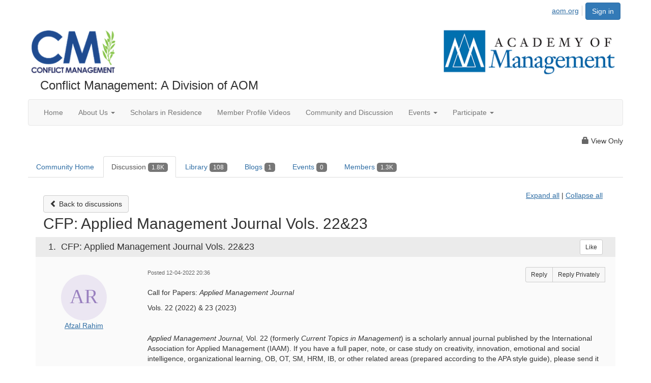

--- FILE ---
content_type: text/html; charset=utf-8
request_url: https://connect.aom.org/cm/discussion/cfp-applied-management-journal-vols-2223-2
body_size: 71768
content:


<!DOCTYPE html>
<html lang="en">
<head id="Head1"><meta name="viewport" content="width=device-width, initial-scale=1.0" /><meta http-equiv="X-UA-Compatible" content="IE=edge" /><title>
	CFP: Applied Management Journal Vols. 22&23 | Conflict Management CM
</title><meta name="KEYWORDS" content="EMAIL, DISCUSSION, LIST, EMAIL LIST, LISTSERV, LIST SERV, LIST SERVER, FORUM, THREADED DISCUSSION" /><meta name='audience' content='ALL' /><meta name='rating' content='General' /><meta name='distribution' content='Global, Worldwide' /><meta name='copyright' content='Higher Logic, LLC' /><meta name='content-language' content='EN' /><meta name='referrer' content='strict-origin-when-cross-origin' /><link href='https://connect.aom.org/cm/discussion/cfp-applied-management-journal-vols-2223-2' rel='canonical' /><link rel='SHORTCUT ICON' href='https://higherlogicdownload.s3.amazonaws.com/AOM/662a7ec3-bb4f-4db8-86de-efb36d8ed985/UploadedImages/CM/cmlogo-240x125.png' type='image/png' /><link href='https://d2x5ku95bkycr3.cloudfront.net/HigherLogic/Font-Awesome/7.1.0-pro/css/all.min.css' type='text/css' rel='stylesheet' /><link rel="stylesheet" href="https://cdnjs.cloudflare.com/ajax/libs/prism/1.24.1/themes/prism.min.css" integrity="sha512-tN7Ec6zAFaVSG3TpNAKtk4DOHNpSwKHxxrsiw4GHKESGPs5njn/0sMCUMl2svV4wo4BK/rCP7juYz+zx+l6oeQ==" crossorigin="anonymous" referrerpolicy="no-referrer" /><link href='https://d2x5ku95bkycr3.cloudfront.net/HigherLogic/bootstrap/3.4.1/css/bootstrap.min.css' rel='stylesheet' /><link type='text/css' rel='stylesheet' href='https://d3uf7shreuzboy.cloudfront.net/WebRoot/stable/Desktop/Bundles/Desktop_bundle.min.339fbc5a533c58b3fed8d31bf771f1b7fc5ebc6d.hash.css'/><link href='https://d2x5ku95bkycr3.cloudfront.net/HigherLogic/jquery/jquery-ui-1.13.3.min.css' type='text/css' rel='stylesheet' /><link href='https://d132x6oi8ychic.cloudfront.net/higherlogic/microsite/generatecss/0b11a09b-228a-47b8-829c-54650f2c9577/8d29362c-8fe3-4139-a354-a280563f6d48/638978122897170000/34' type='text/css' rel='stylesheet' /><link type='text/css' rel='stylesheet' href='https://fonts.googleapis.com/css2?family=Lora' /><link type='text/css' rel='stylesheet' href='https://fonts.googleapis.com/css2?family=Sora' /><link type='text/css' rel='stylesheet' href='https://fonts.googleapis.com/css2?family=DM+Sans:ital,opsz,wght@0,9..40,100..1000;1,9..40,100..1000&family=Lora:ital,wght@0,400..700;1,400..700&family=Sora:wght@100..800&display=swap' /><script type='text/javascript' src='https://d2x5ku95bkycr3.cloudfront.net/HigherLogic/JavaScript/promise-fetch-polyfill.js'></script><script type='text/javascript' src='https://d2x5ku95bkycr3.cloudfront.net/HigherLogic/JavaScript/systemjs/3.1.6/system.min.js'></script><script type='systemjs-importmap' src='/HigherLogic/JavaScript/importmapping-cdn.json?639039421648493289'></script><script type='text/javascript' src='https://d2x5ku95bkycr3.cloudfront.net/HigherLogic/jquery/jquery-3.7.1.min.js'></script><script src='https://d2x5ku95bkycr3.cloudfront.net/HigherLogic/jquery/jquery-migrate-3.5.2.min.js'></script><script type='text/javascript' src='https://d2x5ku95bkycr3.cloudfront.net/HigherLogic/jquery/jquery-ui-1.13.3.min.js'></script>
                <script>
                    window.i18nConfig = {
                        initialLanguage: 'en',
                        i18nPaths: {"i18n/js-en.json":"https://d3uf7shreuzboy.cloudfront.net/WebRoot/stable/i18n/js-en.8e6ae1fa.json","i18n/js-es.json":"https://d3uf7shreuzboy.cloudfront.net/WebRoot/stable/i18n/js-es.5d1b99dc.json","i18n/js-fr.json":"https://d3uf7shreuzboy.cloudfront.net/WebRoot/stable/i18n/js-fr.82c96ebd.json","i18n/react-en.json":"https://d3uf7shreuzboy.cloudfront.net/WebRoot/stable/i18n/react-en.e08fef57.json","i18n/react-es.json":"https://d3uf7shreuzboy.cloudfront.net/WebRoot/stable/i18n/react-es.3cde489d.json","i18n/react-fr.json":"https://d3uf7shreuzboy.cloudfront.net/WebRoot/stable/i18n/react-fr.3042e06c.json"}
                    };
                </script><script src='https://d3uf7shreuzboy.cloudfront.net/WebRoot/stable/i18n/index.4feee858.js'></script><script src='https://d2x5ku95bkycr3.cloudfront.net/HigherLogic/bootstrap/3.4.1/js/bootstrap.min.js'></script><script type='text/javascript'>var higherlogic_crestApi_origin = 'https://api.connectedcommunity.org'</script><script type='text/javascript' src='/HigherLogic/CORS/easyXDM/easyXDM.Min.js'></script><script src="https://cdnjs.cloudflare.com/ajax/libs/prism/1.24.1/prism.min.js" integrity="sha512-axJX7DJduStuBB8ePC8ryGzacZPr3rdLaIDZitiEgWWk2gsXxEFlm4UW0iNzj2h3wp5mOylgHAzBzM4nRSvTZA==" crossorigin="anonymous" referrerpolicy="no-referrer"></script><script src="https://cdnjs.cloudflare.com/ajax/libs/prism/1.24.1/plugins/autoloader/prism-autoloader.min.js" integrity="sha512-xCfKr8zIONbip3Q1XG/u5x40hoJ0/DtP1bxyMEi0GWzUFoUffE+Dfw1Br8j55RRt9qG7bGKsh+4tSb1CvFHPSA==" crossorigin="anonymous" referrerpolicy="no-referrer"></script><script type='text/javascript' src='https://d3uf7shreuzboy.cloudfront.net/WebRoot/stable/Desktop/Bundles/Desktop_bundle.min.e5bfc8151331c30e036d8a88d12ea5363c3e2a03.hash.js'></script><meta property="og:type" content="website"><script>window.CDN_PATH = 'https://d3uf7shreuzboy.cloudfront.net'</script><script>var filestackUrl = 'https://static.filestackapi.com/filestack-js/3.28.0/filestack.min.js'; var filestackUrlIE11 = 'https://d2x5ku95bkycr3.cloudfront.net/HigherLogic/JavaScript/filestack.ie11.min.js';</script><!-- Google Tag Manager --><script>(function(w,d,s,l,i){w[l]=w[l]||[];w[l].push({'gtm.start': new Date().getTime(),event:'gtm.js'});var f=d.getElementsByTagName(s)[0],j=d.createElement(s),dl=l!='dataLayer'?'&l='+l:'';j.async=true;j.src='//www.googletagmanager.com/gtm.js?id='+i+dl;f.parentNode.insertBefore(j,f);})(window,document,'script','dataLayer','GTM-T6C5DB');</script><!-- End Google Tag Manager --><style type="text/css">
	/* <![CDATA[ */
	#AuxMenu img.icon { border-style:none;vertical-align:middle; }
	#AuxMenu img.separator { border-style:none;display:block; }
	#AuxMenu img.horizontal-separator { border-style:none;vertical-align:middle; }
	#AuxMenu ul { list-style:none;margin:0;padding:0;width:auto; }
	#AuxMenu ul.dynamic { z-index:1; }
	#AuxMenu a { text-decoration:none;white-space:nowrap;display:block; }
	#AuxMenu a.static { text-decoration:none;border-style:none;padding-left:0.15em;padding-right:0.15em; }
	#AuxMenu a.popout { background-image:url("/WebResource.axd?d=YAYach_zykzn7tRotFpEUvMzx5VKLqEhOgfO-1CGl7ANMgwsJow8PLW9xU9V39r-EQsSDLx7z3LsXa66HYc2Cb7T9g6Pb1DPcNJ4VcHlkQY1&t=638628063619783110");background-repeat:no-repeat;background-position:right center;padding-right:14px; }
	/* ]]> */
</style><meta name="description" content="Call for Papers: Applied Management Journal Vols. 22 (2022) &amp; 23 (2023) Applied Management Journal, Vol. 22 (formerly Current Topics in Management) is a scholar" /></head>
<body class="bodyBackground  viewthread interior  ">
	<!-- Google Tag Manager (noscript) --><noscript><iframe src="//www.googletagmanager.com/ns.html?id=GTM-T6C5DB" height="0" width="0" style="display:none;visibility:hidden"></iframe></noscript><!-- End Google Tag Manager (noscript) -->
	
    
    

	
	

	

	<div id="MPOuterMost" class="container wide">
		<form method="post" action="./cfp-applied-management-journal-vols-2223-2" onsubmit="javascript:return WebForm_OnSubmit();" id="MasterPageForm" class="form">
<div class="aspNetHidden">
<input type="hidden" name="ScriptManager1_TSM" id="ScriptManager1_TSM" value="" />
<input type="hidden" name="StyleSheetManager1_TSSM" id="StyleSheetManager1_TSSM" value="" />
<input type="hidden" name="__EVENTTARGET" id="__EVENTTARGET" value="" />
<input type="hidden" name="__EVENTARGUMENT" id="__EVENTARGUMENT" value="" />
<input type="hidden" name="__VIEWSTATE" id="__VIEWSTATE" value="CfDJ8JEeYMBcyppAjyU+qyW/thSFAJdYSLEYnaCywRXf/iwXLgJZsrpzozfv0KHihXEUWxE6kp5Lsp98tN+am3HFv7Z34q55Xju1zy5wWhOPJmLXAstEcIwzpe58k9wTUYcpgXskfGXN0ij7CIqXNgK/WyNkGnImTrVToMwcfWcdcpg+hHPaMEa04/w1zme841o5AlQauEvoVKvxMU4Qk7bUFT66Oj/YsUPzFTdLGewp1Wb4q82bx8cntwk96ulx2S1Egj+zCOoANnryHDgGTB/KBbFVDNm/hWW61bK/Frb19zl9pFUCDR/GVT8X1QulAheWUaToP4JbV/JGSJRqVp8SaCIiALMr3CQYvAQTFv8zpH83+Y/vqJTFUPlakiVJw718lV9d0jImSLAY2tLiE8Y7iPFDKUXtt5s0U0MvG+rxoSRUodThSOvf9wTr7GFB/fF5wEo9bhKJP5cntfnjmzPvPAMHb4ZB6UK8035ZY2ya59w3wsinUhPl+Wnne4loHBAN9HlCzJ2ZEeWBJDPyMwhFfGBjAZgKqKt7iF3lkHS6NwOth7aNgcKgW444Nha+n/iPhE7YnaNMJKnF0d/Kqn39S3h1O6oOGNw2t/O8og2mhRmlHKQ+nOptyWRwRTO9XtkBEA4ELIhxBczw48vNQRKEu0wdvhX0JvWPdXBVjhVlmjTligD6T6s36Hh1xKxeNPab3xi02FsUGWiR0t6PqCwzWdFxYzDcRop29tua3JMJRjObfzZD62boPvFhWptAHEbJFMwN/idNso2LYoMdpi95EtnnIjQ1fiN84ySbcfD/nPA+6e0ndGT552torK+ZrcN/KaKLvccLuLfdtD3rnXcdn9u0FrdmU5acJTt2ia22WOQwoOPsQGeFnZ7QKEjawM39rId/[base64]/VRA+8QBKuSnm2/icX896wcd1+cj0Lirl8q3XEohaq9ts2/I8wIY+gCRuILZme8KKy0oVGUtwcdkjjJoVMkk/xky7wIt679FgS94A8otd53mJCaib7Y9yFi5CXlD9Xl+W7usafRgNW+MSf1NrAVHNMXlg7cp/6PLlwXCtjdHYDKM/o91JJjK9k8UDQZWE/lg12/N3Qj5BXkPHifG3mcORcoAISu/[base64]/F3AFW5Kjx3e2AKaoaJJ4l47+ZYlv+v7Eogy0gm0LEyWIpVndm3kOpWSCEj7bS+jfusSMAQi0X1RNSiNP6JLmbZu+3Zzk2nsYdRxvy54NZOsmed9CbAtUVZFlzDAmXgP72ZrcAUGKQesX/zEGlSQliSqLSpQkdhCne/K9ezUfLBG6U9eR0KEUvAp/7GtGa5hqxifcc8cDhzioNxfUQU4hUUqqC/s5rRPHsDa36xMI7KsmG6RhTX0CIon9PnW3vy6yaZA+CRaUZlLjPYLe2yVpYcmRe+inPohq23ELTNj4HXl/[base64]/fzWqCmhnM+I4YEnOezQE3zMLzDG9AmidHdEDsx0XGPV9HH9BqOfD4FctodJvXffsUVUyYqLGqvLb/Sl8EPgTahXxtdGAHtgBg/wvlNF9Oz0zDy5WQrB3deQ1pMX4nWyjys4WNn6tan8KcOghAF48rBJGPGtUv0QgK5Kc7P+kI2OGT+ZJ1sgqxxBv88KITWbY95LUiOWu4fAm9SvOVbCw99+woVDVbCrw/oyqmnpDjXjY936X4i96UkApzl3hhj/GWUXoKC/Nlnn/BThsAz8Ayxf+CgCbd+Qm2vghxn/[base64]/k+7u6ygWiqV7Gcd/SbRoLjzOiJQ9P93tjvurS5eT9mUtLFTh/ofBTa3RF8pMxZkN8FZ9CATqqTyLHBB+hBRXiWNmeWUgIe512dDSsFwf/MbVxwe+EEKQuTflsFUpy2gX7OpkZq2nERZKMtUTTrTEV458xplW2vPhWjSnkl1t2IIpQ7RSsawWrrBvW9ZxjoWhZS9/7xnXxCa5Tl51EPgOTWruiZPdFqsJPy5phM3k6oTrwx7ivRvFLmnbInv/Q8sYb6h4Cl5/WtNsWozfzfZYjBB+Ni2n/LFdIa70sxV7vTInd/ccrcWE4mDqozw9zPFI+ntuOyTg7JILN3Zx/gZLrY2CX2T4jRHFylF21rctXnad3/42H5RvvA2naUHoeV4JlpAFxf8M+V+9cAceKZilVdif9EdWqSbOTIDsuIgNNFjLjINttKceTm7GRqFOdqbaUN3fM2mLsCC93gjyrrxttulIubbqqhDoiKbW5lxmSFMQSwJpmRimU6CFWFXOFzWpE/[base64]/K5V2JYbxm4dNuRDaR6GvOEpj9jrW7iF4BLUqRZWsRN8LFDG/D+40KV+91Tdy5+CqXj15ECJv4RbHCbkjxwVFJs0xw1oDK8VssL/w/tOiHv/xhKVmOH2ZZQn5W+jusHsVdwcPdFBh8KHkbmcNwjr1rsnShAQmKUfI20dtVqoIAbcqwpMIpEzmloe7I6mPBoA/MqmB28anLMiQ7SvmFoiwLdye9S4atHSsc5yHRsaHbH1ukH1F9gjqlqeSVBVHnBS3ejJuQtcaU6k/fpDh8QeKENFVKqSYPBHrgi0syxoB8RUgDArDAAtxIxcXlDPe32xangYPcJ8SBgFshfapFrYZKS8XmSBGOe8IuPRflhbgGdY6FMO4j2BV/rhKsz4/JFbfl1aSx2bnv/LicguTlSZlfj77UYZZ62vsgq6mMMkeF6asZal6ppkmDDRycvVox7yOecrxA1s1YovYV8YiXsfsUMXbjmP3D4INF0KX7i7QvngK21sSHb2TGZJ2S1yZrP59b91OGqCNX7Q2yeLUvLTGbOZAcguXJ7GoyIHW2mwlMgWoTH/BNBgPjaPhDzjO4Gve10DqkvpUObfiQvY9P+ES2NhhXCwyIZhXf3D+EBTLpXwk5QmcuZO/x0V+0QsldO8ghSZoUWcMHHwg+yRMnX4GTygpd//PjCtRKSCPG3XDVbmMZM1OdiUXxb774hKSgONRW93sHm+J3QKYtloZ88lscTEyNU0rJLvziDP50a1ggEVrcWgB3HIE7po3Nk5AGWtLrXozreS+TidODwzgY0uWImKtWeZhLgkf7xm0RlRzgg985Eqc6dD91yp334G6IOm2cxd4S4B7Lh+fym5/qUeh3hEpFjJ5hk5YIKNP7G2B57Z1c6WYfGLaeCQcOe0gDnxCA/YYelMwoOmeTF3/9UEa/[base64]/ME7ys9Mk9olrJRiLlTOqOu+engE35aKNsvYWm8QNEpFxm93iAC85G1s/2C2nAUJQcetEqgoKl3FMrSmpSlsEGaAusgIASjbzU8xhEfBMXpPWoXjO/Thq3D1V1ioPUpHcd3FXTGWdEKdB6rYa1Zc8q1UMFygQCPme21H799QSiIlXZOXLTcjlE19HXa6qReiEw8GZMcyO4ho2eLHdtAgR1r/1G1YQMapnb9Ed8VFnWgSjpn9Uqvx4+wpxkgut3umFWv46pEUfBnaFWrXiIuCc7r8rJkRnY99e94YIdBk2duj7r679l675vXtEemXS7Gf8x5CRR2LrUtmwd6bbuh1R1lSOLPx7hyJ2s0+Rmx7kbrbJKy4ffVIDmm/wlu1QnobPbbWh2AxKRqD3Jont/bNgbrcsT3s59MJhZlbpuRJRbDFBKG7oIbKQhLzR21Y6Dox+s2vAwxmxt3Eit7Bp8Qs9aAaUadzinBgehfivgJSv4wuvoWwKTT7lPkEgpmOCtqjBVKdWsKN+TI4vpinXFWnxoAfpFB3uIFrp4qWEQ6ZOAZixeUzT/xh/1Ykf95MCy+blBChXlOPp608+oePAXhkEhEzgSnYeSkEcWqWAZLHzcquGIBIu5RvdTDzsYliQwq/OMMWyKBKC7nMxR2x/cP/Zewd9LEO0yKuPfMLzlWNouLYWOASRaKIxzKVh4nwYVF7BwkVP/IKsgYCW+2Vl3itVNylTN0O0ISpr/rWn4kY2WsgwA2Xb732xn8tYn5AOiXxsc3NTOcgiu9ulxGxHNKVTWSD07m+IylP6j6TJsJnzlV0lUSv6lHG4QKtAQGXSWoD5fRtiRPU4KNKKgdfe8Iu4kmTt00i0oeFWqQZNbmiMvmBpwNFSRNQM9vDYQ/M1JIRB1BSi0vRrJClCTcqgFPU2VfH9+w+4Dlmzk35fuVq3x6HnwUcKHv7cNOGM2miK61vOI/rSE17TYW+VyIO1SxpNtZNxt00/71RgcYXfF8glLvcOw45YjN1fYKbWyKlKJcUMrwXGdE/+8SQ9c4tvx3HB6OfQw23gdgDLKXslNgdZyIQdDAACT9dSgr7hYTIav1NqHc9kvhoqe3de6zz8WlUjxcKM8cTmC4nN+44P7pb9S9XJkJ2+Leh3JQdd/ifpqTkiGcn2tmfPPyRhNuO+jCh4DxcPh2y2sXmoEfEWzQhEhnnhUR7/AnXkwIZF6xfqiDPyLAsGYrifGFdWpGpi0hW+4pYItnbH3gL/7fm508bzHzPs7/P4aHnGGA+rxLk5xLX4zjQf5k4cs1LMa6ciHNJjjz/mmuRg35QKt3TtMVFxaBKXrE87f6YTmHqXVDcNeW77bPVJSDl7xoFE6lf3HkeZJrkvl1OHB00VM98Fjkv062iY0HLd6VFE/jQWIr8hqY3CGwqym+eg/p9VIhmNQs8L+sj9Eq7RIXmWAkqaRaIE1nIyTYqCyXXjtDjH/7vCkw6QKJIS96LzH1VervbEWB7LKItTwAAwUb4kP4mIM3gVzytm9GsxUVbGsS/WDSe45vSqQGPT2qZ3Xm4Ff2e1qkz2Udcbh3XbSW8PtsA04WidaURDrd9zTO56Ji0AmW3WJGaKuDE5oe3IlQr4V3NaoCZqlfmCYhWy/48c9O4tkgPjCCw6tpltVtKhRJr3yC747pAs2rSkcXQVthLNaCcmXs97Flj3wUgNXi6T2kvgFIyMgUqjqe8xYIZGZRrWTsVBb+xUp8OLr1BQxPSm1aaHXtmVFaN05pxKnSbxEV+GHRH4pX+/HmgLXzUkDAjDdsLDzLwIeNCgpzSZ8dUO8kMFUrz8XPC+fnwh2d/HuL1AkuhpI3+vyOh2Mms9GZci2yq92RYf5JlGgJG99A1y0X7skiM7P50r1UTCvKk81oAKEtONqUXbhp9RRlqEjHyAHjK46pTZ/AY9BY100W0Zrgd63xb8RtZKPKerwwBW25mzusY71jQqi2ptSd/cRekkAQVNiwEJFTY4wPhs49/b6jZT6D7XxVsJshFGg16uH23zQBpfZZjtcBZybR1rE/Y724ILg62IgjajwmZOAl/oqtc3m3jYUWoF/KqoVwspN/zK4F6JIUQ7XyHA77jyZUZ/[base64]/FRIcJy61a9eprHwB5n0e3yWlM4vbCq1g0jK5M9WD9ahKih9pbnTSWYsi9YMtS75rmF1+gGbD9AOaCpfGf4dtPTmyY+EGQ87b2pgz8hsIIN7YT2puTBN5xu+agxIMGwofUuoht2IHoKnrNZqq/HmvL9679xybENyV4+TwKn/YGccVyHzURmVfZg8kaMlym9CKdO+pc1NQZU1Eonr9JbLhjXpiJaZ9tK8QnH95INBTXlp06UHPRzjaAK10/Ex7VJGvLqo97TiSRKioGcu/SY7gpzsbSHscHPOmCBzZSqVIKoPGqTsgBSS5oPVcwJv73yVqFjiLiew4rfY4wyJ43pdCvuP3rVlMwunYZ/5kCmjII6YfBKQN0b8n+4YutUt8OlJNC40TrXGwuL0U2CwD1tZbv1iKEk98J7XHANd9If1P5bOrPu/5mKknVg4AOZ7Vag+zU9FhJWAusPzFxiL0fe8TvYp+an2VkHznFDi3GVzakJjs0MiDWJkLrYSQZcgp6TUUOOw2nUdFEfkfXYjS0XcakqGbrslRjkWbmbozh9AxgKjliEXf4fU2j6nbJEOu+U/2S6qYD251+N6/zzV64bfkjraAxX25QzisK0pcuhPWSY6Y4TsY8sK21WOErkZKuw9O+MNkjWEDIUzG+aoju/holhUQMkNa+GfDhXnFXYLSIujPHpbz2TPN5YucAOBRAyhjCf25TnveH31/1TFhVMonC+erON2C9AVOboGVcoCixG+883A24GSQC/JArZQdpxpUCV8O/BeAqOn7wb2zfv2Leq55rUdOZByZq8LMCuPTF8l1sNrg+Yi79By9JajxzcMv7RzxWiNOBgKoI8PCVzPZrT912Xl17SHwpHYFMi8+tK5ukla/6obxqFiJ1SFUFAVMAhFpTLeotWLlmChPfo3S6rXrRQfXSwAZuAJ/9lepaeYQIYX5CjVJTqE6OokuzrVGadRSKWp6BY2KOBB7l0lgS0x/BwkZoRrhtBHhKz25DHVJXsucdJ5WohzgzKOOrAR4jVbnkxy1It4+r/Y41xt/GDSWhxmBVV2W2+NQ/kmb8Qaed4goWvP3+76kqDSifUf1/QmjHaMy/3tmEiric0V0AaL/YcTBK0TFtotMVTzJIWDqMgGr87wB/W0iGT81AdwvjW6X0BjQ8ZRBv+Qxz6RRFVRAVYXH+isPG64PAJwoxZQ8f0jKKra/sSClGowsjDLqANiYVCJ/NmXkeBgJEFYSGa98POCy79fq2ba/PPCxW/79wCZVXBljKh1b+t/0Wnj3i1rLZroaL0YPYqaf4+QyTIoQ6rpwOwsDbuYcgWRwqywuOPki3BdoPckYba5ML/jgs2CGyqiFenAsyi7oHUfh1++xyyly8ThMnT6BwHP66ioQHpAaDntqcVLRX1sjw4/s3AyyTf+vKwiZY6ETW9jLscvHMBctfENAd+U6WtN6Rc/VmXYD4ZQsjsKvaR5l5xUmMHBQZZX/n+LNuQuwrqt3+L3X/q8dVRfBpLt592vb/L5VxH+Zc+1UnfdYdk/KjNwhiKvTURczDnH9dxguVaATUphoc5BBmN0E2BhGrG/AC1OtTYBNuIaPOUweCHOAa/fHb/pjgPZTbb2te4hpEcQOkc2fj4uPNUlkIHZoaTAp9IVyTbWybJHLdbZgQpRZSoSP88nNU/vua3cvure2n301JgIun/6sZwJe+qyw3N2pkwFlSCqf+qiuDNYBA3pP6J0oL3TCbArjSaF/bCjuY4m9O27G7M9cyzIWjXFQCYU5oihBL1+woWie6GnAhsj6nv18FPif3GzI9UEJxIrV49Ql2uSUsyomtEZIMLTo/0VY71IUfht4psAe6Qa3ic7duFe/zEoMbWHUHN3hmRooMdpoXMIA7Hml0ALXDQ0YC6jFfcgXJOcDa4Okh+1VuAl/fpbzbrRWIW6VVHW0+gn2EMowlFwNCgQgTUqNEzMNSa/RBnoiaeheccr8q1Yj1xamosr1aCQweRzKeieW/oqBmQOahNRnR+5bKjNpnQeS4jm6wyxaWWEFWSOeOQxjALE7w7+pDF+CQctx3oYP5S6m5GAvSTVeB5QtMPDQ5QpS587pBbJGMvZPOLglEIOIu7Bvu8wwVQXnRtdhArU9uXDdNXwJsxefpab39b3tydD6nvQ7uDCHOwTAV8IySHDA4ne9fohHGnjxM3I1mcxRgHexdLo/AUNcy9b02ryX66mBmglfKkAYfsBMqRgarpL81p/bsQf2ela1V0aTxq0teSEkzpYkwlPc7D39hnzSQe+mWESvJgCDDDvOrhfwsRzFXufXRzR2yciSlpJPYTzO0qJWyEo9zE86+jMr7ms+kiv8yNpL1Li0ldPwk5xXnCMw9MJL/mPiT5tJFIhBjoVeyhUUyMGEPzLa+aWcnr7vUHDWnS33nNILslNRksMWfdBOf6yyD59SgyxaLp/bEi65nFC57QTCWMuvYhuOg4HsKL7tM6pTOr0T6+AVaBO/QGomofcIPH4/SBAcsNx37yjLL7GwPJTy7Lss8RcpBoyhozKORnE3m8inrpc9P9P5poSbFMHAQzLElqBUX1+xgXGXut6ikG2oEWaJr7AxkwD9QbePmGOUYxr+qFby9cY+oEDh2P+VlHHFsXbH0LpqG1NVuZlUWxzLfb2QUb3rZg8nUdIzU/eEoFgw5V5VtQg6RjWCln8Z1kH9Nqg2CJNlweJHX/JcgZs1rgKjWCJvuvij7O7+pyPxH+VyeeC8x2oE4XKs2PE+YFWjkhdN3tc+gjZms6z3HH94pUk2/tKKIfz86qgk6RSoLwGE5WxhpKfZsdGdT0gwSbF0fmjsvUapNGhKhCrldoE4asyqygeqGSfQMubb1mmUiukqU+0m8dFIoCIVc5J8U/PRW3bcicjEbnWk5zQ/j/NRY5BRaudRsHy5YR73Y2Ive5BdQCLddtC4P9cjz1+UR+5Mid4uYOPnDw6LfZi8OF2i1ouceHjVBu5+ZZSkWKpdF0jcjdAcOomJJwWv7+1FrGARo4yhJKPQPbbXeWZFdVwyfXdMpGf69Ntc0ks/MBsGFBpFYOLLtq15IudLJ9ekgJ0yYNQBC67VHlkPPgSuivWDI4xzaXlir99c7PFIVpn+nC31xe91qOrV6y+zGpklGN2X1WZtdLgMgYRGdb4TMt+nu7+easwfBVx6p1qI4e6Cv/iNaWmzbsrIxxq6o/NBRSvNrdUrPiK66BU1GBKhFBop+9QIoaFfUGBipPbApTk5fBC+BcX4EwW37+nBV8rTy20Gwa9/Ijr0hkFqpcq5pg0Y5a0wf9T/3j+6ftvL5GYjhIAmwPcaQQdNG50Fq3fRCA7y+EHfvkNzpfdaWZD7hvOnvbWwXc3/0V1byz5Z+grpa6mFdHOvx2eLhsch2RNVYyap7MLC2JbOQgT+zLmnsHCV9VOtBBVcRgkDgERMd/NEuwJCeuUxRHUS0KQjxu0HsExFlCAwSmK1QlRast11oJwLs54bYN+E2OY6JaNRe7D/2NlmEKY0AUVD5h9IhMgH65ajYS9b0tO/4an6iHgbCzlMaQEBDgANb9V1/dU/[base64]/dOEx619iyRS7c49Mc9drNR1Qbzxmbq0qaXk2ErlrQB+aNz5MTyJQyOHKawymMn/Kbhay8Eioz1XsNWQ18AWkFydvzt5T0XEhr7drTDGrQUT/NhPTm1Wx0/DER/PKgpnmIY8gvUEn6EOIbd8W004npS23NAaFIFb87cOBlpIqODXcMlmB3BHtEg8uCzcPKQoFNSI2ASdyHzeDPCqBHucGfIQjGkNgORowsVYed430DUSzDnhLN/eS+M6SFVP1JO7br2+fLAVWyMX0+OZf+5h1/FlfqtXZxGGOTXdEZBb/QqDbQNYRXxSBK6vyD2ZHzFl7b1KOAoI6ggBpdg7T3yFmK+QwrneL8IFIU1f6PFtbIyJ5lERWESnO+5OgwkegSG9PNa2HlYh+Wgsy24gsCPmBx+sa/Bs92A98gDdZi9xXMsr2L00M+VSahErENQ9kMW5IcOVSre5/9eu5radxDRVPyLxA/iVxs0DIDes50xVGBuyo9TQW8HsvC0bDslHZPZS5EbFq4KydX6pUokGyhhyk6JdMJLOjwfiDKaJeNdEdIicUhxzUpNQqgk6n0RCk+uIFR5niELuj/ck0K56WuJ9yZpf+WUdWxX383HcFCTNRzzVZEGFveAQodI1ezaMnbjetbDMSxKbNOgw+K65EHR6uEPHnbFWGou9BSku19NfO40Sh1wg5eYRCuPCKaFktFngp4HoeU4/YOVyVyGDDEL0LvgIfvOgiU3IO8/EPqNFNHmOJ74FG4zSI70t54xvpdmrLF+3xvs4tf/T/E+uYTHB0OaYwC7Z/uVRhQwVEYyUIzsKm+wQXPwGM8T5qrgY5fgHl8vH9qlZpfsf5N9ZUj4YniNadQTQq9IpMjdQl6eBSBVrnPaQUIlKJIIK1Sg3z2InqLlL8PrSlyGtFvUXAkQrKR9scF8o10NvrD/Vmr1ZqP9ZIljPO2Y9QeRZIHaohP/ulaSEL/RQV2s3vG10UHpyRQuZihPSNDpexwSMl4hSTsgCqTzScUdy0q5WaDyRBPeKk3JUBzkTkTmHukuoPruofbiSreWIfyB+drzjVDII4DH/elTLgAogLZb5WZQkppj3mqsrSkWCpS3f0mDJN4i2acVXEgR+Hn2ng+AYaMeQVLiZikdjnkYkl6JRhVhMDM/OkDhUhNzt0tn0Zei9K69iUTbqc3mI6yT2LlqSjp6pN52xox/FyVZgAyb5h1P3Gqi08fvMSeRH9QdnfT7Sxl603tNNzObrAb8uk0TODUVu+Oi/2DWalI0/bR931cmCLHL42rqgX5QzCWCVv+FFVNnrwI5Ky0DshjoU2Yeqs1dAcRxWwZuWOTxrwSaPT/01Q0AsrO0vvNF/eLRb1tO7/R2jIlwy5aUyzQmnPvoAVW9bvDbsRQLr0Sq5YOrHxlhX523Ofvpo6Bf6A79zFbwEYHHc4m0IurKtTXrqSRq00Tz5hHvs3PvZnFU7fOS67+yQFsRfoOetRDKtLN4ARhWeA4kgSqj1O3QX5DD/klkuKuC6GjllobN78xY9ijXUHZF/FUVH7cY9OMuKGyjAPtvL8aPfFJc9h1rmRn/GYc/N5yH95V+mDC8bnU7XXBChsWqVEXW24RdWkVrj5Hj8kTC2eZ5ulhUwgtvAhiq/Xrmc6cWV+Vda+KK/8sCRlkMIKBBTmBpXQSxQ+FN7zziX0K5tERCC3isyNyqt01cMOJFq8TshXr1JOe3RG8/LYwwDbo796IuA0r9kjEs8pDWVlSj3XShuIp0+d9zOU1l0BXycmPZ5cnWCWJM0CDExo4jTp/WTzCFWM8XTkLyNOorY6XoNA2kAGg8C/U7NaENrlGq/D0jB6y8fgx94b4INlZEPNskCI7WK8hP8TkQ5Sjft8pa+uVe0ZZ6T0ksfBeE8ecTJVhLRzaIiFMhuHoFTyZ0nFm8BYGG68kvGuGMS+3zmB0vaIkZ/+Gg0ht+4Q+D3iNx8YFHT6BDqdZuNkIRzTCutfv3Zmd4rexe8q0j7itDR314jxOnPOFrjbVzgZcuIbb7axNI18NLBD7exGsdPOgyNQrUgbd9YBZFFulmMa4w8KFxIG6gvYHRhN1/IDsbscpGI6LlhFk9a4ek02pR+TUMkpkQ1vNk4IrZEta1mLD5B7gm92AbW9OiGMhzX4x1DMJzq9nizLtwNs9G6YXRovudmgrPWFfWdQY4CRMpqfI6nllUqrtQXaX7p53S2gbYA4vqz/o5q/GhAHjRx/eoLxLtbS1tfy24RL7qZLHO9/Cx506L816yp9hvaAPGEpSB8PjNPOUE/WPmkjhza4QHO2kg3/pniMcSjcs7N9QhX0GXdmWPY1Q4XJbu+77DjNV7Ay29TDY2TMGs5PdSJFp1xJeZLbahdVHtcM7m4MFGV3E3lWAW44R6NgG0TVjAhdPcFWUkkdfpl1vdjHqF74OIOb3lERuwIKFDd/gZWK7gqjBiUHVBsruKShXAYx7y12gtqwnGq10+SjQCpjD4usYEaaOJfb0XeR+ABN1Quk2N8bGFmm+lq6/BYU+0DYhINt/xDl2Yffd9GtSXNEOdNovgvQeEEpRQy2u9IzH/nlsl0mZnFGFNV1eYggKQM4VXvWxH9dkzo7xsMhzlFJsY06ZqiPP+7D4CR3o+mXtu4NOG8llQZS7DQ/WaqSqwk641Utd1b1LXJLRHyj5qA2ukHZvW7dUgMXTfBhPS/1lZMBXj4E5t3NnjaE5hBCd7DEorro5Z6qoEtphK1QfVcP6tc0c6qLZ7CnGOwrJ2xFng2mbLi1RTqhOW2SvrQBYzuk620ncSWEqM9auRiXublMy8A/9ALvV41rmRMSnzxGItG7+zzE1wzj0Q44U6LQu07uYZm+NKh138RGQxdx0uIo9vE0RowiqrkO9Uu71YQwUB8RSq9VX9AwhluoGxwZLzWwnI47B+74pTZFeSgqozMyEAdh6vnAdGKBU6fkRzdRPIgf/5VJw2Ywt+Fduvu+gtDdRRXs8UpDGXmbS45yRLhteZ4lBnO0jzmDXQ/BfqXgQ5wRZ6rw9jQsuKHD5dZG/LyrSPavXityYXNWLlRq3PfHiDD4M31nheToZLVC/+SQitingVVZGuwQe5fkA88nQSj3gdS/4Lqpxt4G2eI6Xreon0SNCFuLJgtSKMfknth3b1r62Nmb7uczWRgLHD3VbkOZXyfLxBkYv6UeQch5uTsuC3qre65dAcQ1F5RFxwvjA8Zjmcp1z5x7SoWxhXgt47TqZDNf10iaND14cGZr44SM3jVg9aGfFnXW1+5k+U55qelL8Lh04k0uVtd/YMOUHOz8kZjLb7R5wy1wzkGxtt2Qer83sUKpVroeCbugG5D/+9aCk8KLoD4qhmfKq5R468qzEt/IHiNiV8VrY8RDNt0qSzXvorcA3fQyvDnWwGsBIkd3OklGN+wBj79Q9fH/G8RNxAgPZrBu3QQzD8D0L2btUkPHHRCvSzg4brnkZocoWZcICwN+oeRwEEH6NQzg0TKWQlW2UYdqjT//JTk369pODq3D9d+W7/xf4/Yb0XgNc03Cp93uxRpiut3iDcGeqs1eS3uqaq7vAaOLxlI0TqscCw3nCMMBHLCLl31DeVTv7g2T2hccBATF45DPS+Nrd+or3bf3hmGhzw8ZOUYnl3E6xk72cf4+zV/J/Drxoh0d4c4crLXJ9MZldL5K2LVOqoz5N/+cFBqUpR5iSMefrxp69Z0zOWCFCnxQC9Wwt3yKsSIi6th9k7qjFxYOsuNRR0XzEVZFUYEyRiyMKRK/8sf09aTAdhsPbvPx+muLAgJ0a0hNJ9BYA4Dr6s2kTlMJmiZd6/YBnhuVul00OE0Ts5Yn8VH8erC4AarCs3PS8ZPrDMOIgJWVBRWEcYa4E/0ZublNi5M4mWqVNL86I2hAdwVrS8Owmd8leje/AOUzPo/DAhfXnvDCwq0Vb/AeqKUsadKIzkONdJ/ccnpxRPOc4ft9nH8DTf/5QHW6h54AFg/AKDlCWVzTqBOiP7P1kLWLUZ6qXNRU0CEOChFu9uUFdYg0O4cJv7769zIEHINvkqOZfZfT8kMAdhRn758otih7imO0pUPVMK8iPh9PaOA/Gq57CO9U/6dDxaLG2orYtsvGjBIjzEVhZD9655FiqIwpDNcJcLrlC6vIRZpI34d4VixV9rZLZ4ZoYNfhNPmMbiTxL2XXeQrDb8bL7BrPNkD8jXrJ+8eku4LMOKRJ64DiYoUCh52Um4/[base64]/+WN06vAbYc53EGGa+dZNxAUxP/StsIavxEjA0I8cDYgH1bTiexHGlvsbtdZ7jN8U+oc/RP/jtzSLWgCTu84J7t5xi7f7VmFP9boi/qJNT5Lgrf5A+9Gjf9mkJ1umDF5mLvtj/OFQvujHAJR+c/INQgjDm70DlXA4vYeyilJA2ScPL+ebexzCj6i1SSkgMHHtrZJzY9JlsTKZJsjekXL2UypiN+8LW8WAPiJr/7rnKaGiCtPivScfY9ppXCT1kGuOXhvyy+PtdUs0xySPfkBL9KH6rY3tRNxz9GxtxskVnas9vWf79OdbI6dRzseypyaC0XrnohGa5rVH9qbjh2ce4VzJIPQuqrsKShCgMe4G/nOxOdqhPHxCz5lmSqt+WJ2u6h8zdWkh1omcI1arwuyXcDvImnF01sX7QENxUMyOckhB2oXrWuudl1BY2Kmf5azh7vF6Kb3MjIQVLnK5QKSAFQs6HeOav4uAP23/GzKFYPp7uPrUs/sBV0aiAnA4OW3NIwHKIzTmiHdz2lU0iM69sSo5ix4scvWhAwhR/qcYnUhaneo1PqYrULOXGwa+uaBlmfgL+/RT0mx9up3EnklC7s5YVZcUYCxpLsni94ke6a4O7kwe48l+8HPIf9+q6pWqksMjoEe3Fi0oSkvykUT4n4QAELXd0JYi5riRB8Jmqu768r8/4yNtWLbKWBcuyR489WRsIjyshjj3Icicom9/G+qSeSeWvsue2GHp19Ble8g1xZ/Q8Zl1TNUT6omx+47H0YxDjV9yGlB+rHUWZV55Lpwa8WhCQWHPW1+E9RgcGjrZ12g1oP1qScvb6cW43ETM4nqMrYTlHUWIUBjD0IcSfuIYye4P4/MTytoVOqVrDLxwcPnfs3W38OHD7tbg8enLWd8g9Zrnnk/Q37BUFYvxnvfoL+BRalCvBRnZ8aPOt7GWBjX/GMDmm/qjmfRaMn2VRLRQJ09rHKC26RV/gTAQFXsL8dl6HpvVwg6YNAscWY/Cgb1emQb4M8PJegGboHpnOA6XH3cInv19/5KXcIxTnTU/klbvnIn//0KqclAbsmKrTnxZnx3xSBVypzky2b5uOy1Nb9BL/sJar/xMPN0QpBFFZheb8CkzKUWj63Jq2GazpQVPiCh9d+bMzzKiFFXM5BS0s8LXQ2ehAm3VaMIuozUgD2N6oxzR87y9Hb09j1Jl2kRqt36PSmJVG01ICJSjT03Gl3U/jOfEGanGxl4Fz81iVRupFtp6YWr0wzwIoUk9Mf9Mj22w9UPphcqY+pQpScuX9iAE1xa21R8e//7+WlcmJku5lqYAo7Zc2YXKdW2V6gNgbtGXqCQu5fqdn+PECgMLG6ZJ5Plc4fKDbw+rLfHWSe0rv2mgxr/[base64]/AtbMKyKIxxynKaUS20K27+j6CMMBEll1OZlLIs1MowZ1jUCkrVxdy+rYoxVI1zQnN4cLuv1vOZxaLabP4Fr44PCYzaNyreP4GyFkeZzAb2spN/J8MI9YtmCE0NTCqmXXwmRZVAA53iirU3wrz8I/yt5W3mSqkY/93ISOmXwNRW0xZbH0RiYXeebbbi0/[base64]/ca31u4xH/6hcrpRo7muAl+lTVDGpYRYgULWFZ28ROspDqwbGPo4SjPntnLIDrJJpt+11RSUmgIVlrpjggVkxhbPfzk3ezQbO7EmSwqJMiLyDGDUzS6mVKFrhcFXWJ4n9ZQc+UJkO/lGnNBR436os7ad9+ix4fxmj1t12n6oyC32k1S/zwEkUE26SK72hr9s3n1smGEGl+UP+T/8+OEwJv7pn6ffx+WT9LtdxOJoBiZ89KPY5eQHoEXEqDTZWrlxbVCIPhGDLULmy1vfpQmBOEUgMjvEL8rQDm/7E1bGz9I04GX5hzGOisR0qIUXP0p0c3UsJwf1axE65UQhJecDLl9Oiblt4z0S4Pbj3WtrON5Sh/EO1FxoiTOHsIPSaKz3FbZp0zaV8utNZdbML3oG3iBZo1/g+KZ156tuq0GPkRT1JpBisiR3nF/xjilZVFVwMt8RbsRioqUm3VKH1XJ9hnn+fZaoHYSbTFT2rsjsRu31XMJ+aBApDBs4SZhULbwSamrYYplOcR80t571slPkSMtqF1w+p9XBOkCFFk7tJMbg+BRAldHFv9qv5F6jVeqN/[base64]/aC4lueIHPtzY+8HpYaK1ukHdzSVZ7rSmQU457y3tgwzsfhg7sqrECI/QA0LrpTbnAidxPxqe/QIVtOVWHUrUEplvpHIjOIqyy6VUq1Hwfo3Bn0jveAf3KbKqhSkqd78RFuRnYoYOz93+wRhFRl1I7SMSDD3qBnDH59Mio6ovCIMR5SGjJknS/QxfFb3HUp0XrWNaVLr5r7xku2b3WyWJvYvbsb6wFXjqtwn8vtt2njOYNaq4wrWrbbFG8a3sPe9HlPyCaSwJ5VvFd7VsmE2edpfVgN7GMyNwc67IkOl4vvcLyB/lBupGTe4ymnBsO675DT9xNLLYtrOVUX+061YuR7rzKh9rjhlklEfy2R1xNEOGY2X+3CZj/KCFdz06INFdPpOX+Uf2Rb1rHerCt8tKTSNbCoDekUlriUcQJ0UO+VB7iKgPkU0sPF6nS9TliOrsUf357Ek9VKs8gCmSzwtp9jmsQfuBQRkTOFgIlswZMlI/YgK1zj7COQhzZ4uxMBwsOwiOJVDkfH2utwwzO6xB58Eqeo/IvP3Z2IwPTD3c6064nqryWcIZqHEGsO4XSQC9o9gV492L9YrkKT3NEPBjZesalr2+AGmxGVZX9o3F58LNgTFRMDH/wTNJDTCTFH37lYHCgHeuf0nm1uvnnMWH+/PkteEGA6wEcUYtd9qOSt2vajAFKu5RacN4cJ8c5vMOTIqxVFWZghu0IF99rL4rZmKAvziFMrq2Q0WQJfOUIsfQgs+U14xXwVNXeP/nSQgVv+BdKqhBOdfAGdOGs5ZxhMoh5+SO41B3gjMa/zAt59EgvvFBBz0/wpDSVTWD414YMp4dWlXrv6p4wFppqOanzHydCR2mff5SyAIAthLQ2Z0BLNWTVdcVFGMWzvRY7F2Sy/Sj1DCkiiKZi9TjSHg/XdmwrodGXMBTKsiB7bY6fsPVW/[base64]/SeTClXR5Xt2LkuySEzvYvBohI6QvL+EL4Yhx3/2K8FZ4to63RhP87dUg3sdPBFRej5hDdTXKdcO+Wzh6Yh6i/Cq3uqmkK+XTqmL9C9Fndku+uoNU0I+Gmyg6FMsZNMa9jeyA2FC9N8hfpV1oVgiXKgoCIqkQxTaWS0ZQp2rQbEowdMkxbj9HSvLghgR7W8ZeFK9TPzSFObsp2kmjUIlSnxCh89cwXg80T+i7W8LFR4O/WMTcdsfJCHDOtrQd21TmMZ1oSd5qbVmgX1ajQGY41XYsQ1NSbyxy9DbojZEMZpKsBR4jg6UycKrLVthv7rYBKb2WGbHA1e+/c2r8X2hlQXSduhafhDIB6DYnWBlpTvs+iBnfJBPx3iPEbzAYICcyGTY/FzrtNsTrLOUpDGnFaGE8PaxEoRe6Xx3p7FzwPOD7kdwJr3uXQMyadWoE5apAUgy7O45CVyf2etKpBg0YkLGcnA40wfCON+1o/AihTCLRCZlBabqq8DCS2NWo3hqouQ1ze3QQtOZIrfcZ6TCVy0KnjCXnVl39FN5QXHR/2V/Znzr/lTSBGF+V8dBXhWD0wwfceOUgzkm77xHYgO3V+M0RpNd8c7re6b+aLfzW/NzmFzwJf4tX0jW2clrfa+qw3qTKgFBl0c+pqYeCKJrJX3xuwfArAfCuzQOTvwuFwx7wMXsWcbqADxSxUEne+y9YEPG+DTt9KKUDBCDI3tEAWCyiqonWfUGEFYbzvutPW1Uh8e4J1HeHsYccxU29xWP67aX/JtAJMgWwMTw3ChhRvy1pPKbbSi1IjQ06Trfn2CBV8W10MhH43VVSPZov8ruZuKLnliYkmG42b+LT5qqsPX5OT8uRdIoyfTpufqZiIPn3nH4W2kgTCuXtS024J/v1Pbgw2RG6FmaFhSbX+tForGt3613fbHBeJgSHsGOlhLX/sLbNROPABMmP0zC9SLn24Gvh9fCUnVm+SMEX1AUCwOxZ02XXRWtlQkJ4UgLyXu/bZW0dSWWXe6ysvro4JU9xwYLf3g5euThoQPNbGmSe2zEY/[base64]/CAy8ik5urK8Z3KmZRjBSVuN3eFgyngNSfvBaoPS+UJYaLm7XHpb6rd7QaadWY8sSf38yRIdvfmfSyk1gIqZ8llP9X2q9FInCrHycA15kW56PkuGr5a1uCD/kAeeNq+9ZzWj8NopkI9Yd5BErgWAoVMRkhzrYgwamYGhiLlXTUc2XJ1FfT+v0QgkpoNWzXGtzfv0S8hAMGXIKuRnwmN65KcG5nvMS+O153u8Kjo9lNOZDk641MelU2H29nZFbwNICFyE84e+HG6ByAIyrdjX9FhFUH2/nfA08oWDo77UzS6JD04ZGxpoQ0yEAFnGvFEMKpNrMKIW9tYbBLsRdoeGNc3/FmOznfg9DeXv2l+WrVblb+mFvE1kSxTZQimIq4mwEICkaA+NHsRp2NXojBzViYDrKJQ4hUsWsddZzd8YtWg0WEl/5eJ7z35+5cwBKL7PFTHYNjhQ+dC2iZwGoZOGMSRek/W72oaT9RFhaL5tjeSKkeJb98iRAz1wcDT1I9KikAMWkMhxx7U4GEO4oI0NDaRL6+vyFMZCMZWGzDWmK2DWklBvibEdmUMYLDd47giudtbxm2AI6VPyqxHJTXW6gqXXwTeM/0vngQH61Qy/n9vS3fSFVShuD+8zzZM113Jjyk5StIHcOGaem/EOZAXWTKOjGyqqgPL6d/U9/Hb+YuI9XeH6+/Jb0bRvM73jZnQS+3rowgD1KTkg8/Iwov8EbZty3NPrg3WrNpPjkvpV8/CgzzHj2tfO9Vg1iuHCkPmBKcfGBF7QEyIg7ewj5Kb207A02WBgabXa7oaR6ZddJmlgZq9KYU7H2JVJQawMgIbOgNydXXyR0B1tj7f/OlrCNB2BcDMhJDehxvzHcviJ8Cr3e1ZQ1Oa3jOguRZltYZ0uaqRvdxi9uaNTdEAo+afhy54E/alV6gSLyCVnGkiWei9P4z9H2+eBz9DcseJFknj7b7S5213uqm2FVmJijJcGzkIDZU2HJ8rYC0bU8igN0k9TNmV1BfMtD+XTmaYrUlgt1KmUhH8yk+tVb4ffNB/OL3wMrX6L++uQ2Fzn+IN0CiFWqbC/leDm1rJ45qkXafrNW0V+SNhxMS/NMGiJnCtDZsupTeHCUi5RHH+aILs3htkiQH/f7pqD+0J6S2zS9rxWJp1Dv/8XmTnLghifzhfCVc1m5Qx4HzoM5XiMEOnjlKpRXpPrsRszFjB3WZSG/Va9tkNXrKClTfi7qZ9Efrt3VtHNQ7AfxvKlK3epq6XGxvcbNnMfmBKAv2bglfit5ui2Nc4X0N9c6yZNmctx0/0oRN2l+4lg6spgoAzARLg3idMy/TNEPsHAz5Kn55p/BrERDgTn/yNb++pBgA1cckZgL8BcBshc+ajvTVlknmgxHtu9c7UnAyWe8cIb4qM6HD3R4/yD1AhUwxzSjyZIrvaV2ftj/NQxjkOzmALyj8VIWazWv7mbZhAyMYl88nrxEXNmJQ2DvcH1/Hacs1kDxybqnasvAeSnHBuvCbjEcW5/+5D6ZMm14lv+1f2KCTIOIkEK5h8Vi1+M0RBL7BdVID+BTAG1oJ/[base64]/LbfV0XWSS0wYdaZjuld7fyvepNMslFtjkf00Cu1TNlm28Bxidb4lwRg4mOKYmwYJ6NXt+4fE++Wl8tz7XWNGixsIoRXIM+8oKS7/J346+TJhPdN86Z/PWwPDIGO9/S4Wk6H7P5GWoXArfD7UsYzL52O/pXIrgwTDNt89pbMaknNNO1sHe3HZ5ojL75cGpBdGNIzxr9DXadsHkFl2k8ANU78sLAqI40clEZHHo9PZ1BooFNGptaG3m+FDDrtcEH+hvhxsmtMOp6aBJrZNGn3jUPmonWuaSfuYmEDU+loTRIKJD97Q89kTIP0HQKgwrpsIKEX1AbeZk7jkevAb7AolR29Ps3hP/YeiAhMReaBKHY9sInMncdrNWPG5Xz/0UwnZbBmmcJZqBJROoSoICHEp0Iax3Rnz7W0AXUGgQJH6DhncWh6Q0WkNq8sVGPF5Ky4Luf8hiZAbk2Um0k2hX/FvGarL4muksqqDqhSNcjQURsuYbJkFXRA/7whSJFxctWW35ACWywYqKUNxhqGO1n6kOTSMuI8t2SO8i+XkKZq/AF2VERuxjuR08A7YjNN4ctAnHEqpIsnjDW2FhNq9sKMhHOqYqIBlaj1sWNpyhqVGdmvQhXIpDQCbKUxuix/wQ+WVsOULOOZAD4gMrJIKGg2G5fQ+IqZAh1R3oxijTM4warvQW7e1jZ58gaZn61fUDYsEmpdjOvK18evu9UGRgo3JsKbiyDApeLqBxevO/emUo1TH7hWCXRyFgZtd6TLF8CGLgaMPXkzak5ZKEWU8lN87liLP+jMf7Ai35SUmP879q7oq08tgAEM5nbfSXOsdSqGVKFVkHevsdyr8e4NW1Drt8sCdx5QxoP3VSbydIHKdVXEmf/dTFvUcb3Fv8zU1RgmROH4GMql1mnWWzqxrf6zXS7jBa7E3P0vw6v8q9cyA2YXSPeCL/irxXPprluZ7d97BlbP108e/ZgiL9ONcXVN66F2nYCblJFeiBeWjial38sFQsNy13UMlFzjuxKKJ3tScmqtYAd/jBNxmSj5HOibd7uiFcpN5k4KxwDRgFq/aI7E4yL+Il7YPauz1ijyqEddXbxPLA7OhMnRo4UoC+wz6LAngVHDugnWodjwfTUMVWwJSewmoTR3VAylt9IeS6JtFxsz/ifga9LhdEHXpTcueR8qos+9e19/+v4ROnCWM+qFbfp1jYYob3o9+MTHw3gs79qCzllr+xvMfgskPaLPvMhE1dnrpMZUk8RQLrdfanqmYO3qElRtWH3JRh2IIJRlQ4Kp0iR/Y24J+5UKaU7DknfZm0h9LJXjkeFpV7aRflJpZC37ErVBf2Yc4/Pca8Dbkabf1XkQPigXUjmEkSZDy6Ts84Gpy0IQPtnD4htZ95QMUpCt8qOW2Ld0zarSKD1JK+L3Dn2zZnKdnzFinTYqxv55hrWnDX7DepO7/lx7vsy+Acw4pkx6sG75zFOEJBZKai7ohT9IA1lspcn5xGLhNoCGZt6Cn8YDO4pwxrZ/nCvSTr2Trg/[base64]/zHZZCS/+H3GSllaJRVOEZBe1ffv8mLiJ1Owh7gVyWmc8g3WsjnAeohsvrG1102MH7Pgd5q7/TOgwSxAYE9k2K2FJGTfaPmVnf+ySOl6Y36i+K+L329V2drUHZJtFnUrhdIS2s3VZdG3kf303oc7EVAKDzcgQRXP5roB3+1O0VgjuCg8bAT+/F7b5HUnox31XA2YENuTytb608K/YKGsURMfj4ObvAfuyocCCDUQTLZi1sVLWY8tC7vhVXedU7ihIUAGSzR889snW195QkJCFOoSPytUqWLfvNbhaoIkkLe2KwSIXltXgrjNx8Wcb/lBz80SCdT66g3HjqTMNRfbtBQa5GE7+XsHD8ZUQVYFMRnmL5bupH7gokzZeeJ768plW31w8uAjOeIXJsxGorj7KV7LIPTlN+n47hWN67euUjjsEUJVrLHH/B5nDAH2b+cWftKIOgzwuU8n76pw9wg5/3PRbO/MGPhFtJJR6lzm30tdYZKX87jnLypknZ1iddY1SaTASEsHByDKtOgN5Qqgcdi8ELRQ+oafvrVoqEflCVbT59dxFxmHIYuAg7i5XHAW4tpyTo6rDGLHd+oIsB5WXHfPZwk8mSm5t/rixU0PFiavNDoZfro6Yq2raRNsjsUr80z7ndTAzERPuLKkJ1NYBEbIq2DmzXzYdnSUssG81wPO/lL8B6Q3qPH2N4rbOI2sXf2b9VM0rkN93zuQUiYk1NLYGuVVzrC6VqcJMhLwPOhYDsBTpPYyhsdJ8u815/MFG/KvDo5sprHdU9CLQEXjETBqT6WoDedoYo0LSVBmUwqOem0pBWue8P3St1JreDzmdgf9r9z8i8zhxHb6g0PzD3Vie3EMy7sWVtt4kU0hkz+wIMBQY49MgPFYE82GTsSCE/T3aqjECIc1e0JgfMMoe2YSQ8ECYickBfZjQJId2sQ5kcL9CzTTeeSfzPD1XU4uk0OjIGusUGvqb89ua9FaF2I+qJKGl4Q7eKTQBIfZd6wB9wt7shhkJUzNBVNhm96H3Tp6FPmpw7E70UUt97AyaSZVJue1d8rPFYup1ejErWbNLTL5AB/XmulTD4Fhwk3bBUF7Kg5ttf6nlfuv6oOS23oRIrs7kuT1easd8rfYk/aFDjJvc1Bbuy6+iG5Hn/3DjOu+XhBWh4474oTsa+XZJyvMdT6MMlkqb/9kgfgPtLEz44MVR1hk3zexLARrG0ebcRcgJnhnWODoZ+4cLfHrRvjaxgIVqMOPbu+kBqgySf4NJuDOGxQibJUsdJaQsVooyl2BIaAiTgK3FAWx1+0Eb+vgc+KfjwjFxIugKLKniM3M50MyeMjFFDKNRLPFDENj/i9LC2FMcCUTflPuSP7jKZGhlgUVZ1566wXoK2H9/bl4YttaFeODGpBKsX2gJIMH7qXK2ZaoQlrn/qbdax8qpVRPYx2EH0AyjVTyy3xTAsDdbYQQgoZiMRwdsp+zUhtNxi/3WFerWKC9t3phmlwEGQyImYRQ6vpvc3z19sxUPeYuPyw9ySg8tlSxJ1joqvq/NAok1GjvKAUPAUM4Zg9FdThN1pd2aYXMjWcWPfoneVJH+DQQWZnSa5jQKLo5fcq5tHWa0iUwORO+qc1Wv0XxnuG8BQ0RYLD37GVfkRu/CJAFoEA2OMU3FuFEv80V8E1tbVmR5FwzsWQpKGquj7tCITzrTcC1hvr/jFbPCH0PogvMRxO+dpvqhDINSI3A4QEFdYct+dGJnV4otFiB/v1egW28K5KiR0fC5HaPwTs8dpMVH91U3LKALkzsClLaI0jOLbDuj4eZt/F5JpxhpsWt1IsNNQpqQauYFmfO8MOk2VEzc7XJZdMj0c9r9xAsOmJxSrw8icqeeYIT+LtmfNYVfIibNQMvRF2WcXhi6p7Dr+duG4aA1rKrW8Mmn9pCPldr4ilg5xI3uO+C1qfzQG9c9kce2Z1O+2CVtxkb/zMzkRxekO1wm4WuM2C9ixzPaZRp4HpyjAZKNJB6RkdHjnQo3YXnHnWQgSDkCNCKAdv8gK9bYeSZvPDKDZornp8L60W3UiC+sVtV7lynk89r/lqe7di94ebPsFkXceeHZ7SX7GmHP1yVzUCnTAj0glk4jXd/6JRCCmLx4F+7Gg9p1qcG0jdQqCRNRxE5BD7dIWsJIlVqP+cwV5KTDE/QBjb57/ON2Du/56ixpgfopacZgVwX/HvCbQWitLGqllwZ9udApNvwglwVsV5/XJiNox37HrzvHAtD9nTmjXmQIrrZFR5LivY//7EDtJCjZgX/[base64]/elxQC8t/+lRhf51mkJYebInh7RbZ+OTeaofyZyBDTvT2i3rIXf5sTgRTeOQ7/[base64]/8cBMBc8iuCtESQnHHvDU0B/0gSIbL0jN8OaIy7rSP/aQF1gqvPllD4vJSJ2Ehpp2ksZX2FV77anbkQDtJWwOXDnVP4ZG+GZMvAM0N8MxA9A3sbN6wlN2M1z9IDu9Q0M5G6hELJpuatMReuEsce1Rkza+rSfzV/BljhQv/6lU17AfUegbc9gN0ND/sLa6sjsOhptazYmZCQq+yp1RG3KRmi9eMzjXODCLpqGO+7Zf5Mxs4ze6GsIka+sYOG5DDEbAHKZtYZSqdAzXL2I14RcnMzUXdfGXafBxr9k96jxkwDptyyexGQis7nf9hd07Xl7Jy0a4UPZ6LIeHvshkD0k6G8v1Ip9smB6C91rdGN/B4pnlRifQoW9w6f9TW1r+2xHnKzSIW8ds41M+0LHBJLAqX8048xktG9kLD/+3uCs70xZeZVFh85dYEMmugryidosS4P3q8VsiXtyA1jTr/fwHvRmPoUf2+IECfckmKPLmFpfMYi9FyOnw9raAnTL8tcI6IhQZEInwhA4nQX8OBM/XB1LQv2hBvu5lr/[base64]/Si3oOSIRIc8mYx7GQfA9yYpf0rQGY15qA0axnKTCIoLTw+zMRKSgqj75msimn9E9rmVL4eiGPel9yfI2vppo4aTGDQj5tT7M5+VD5WrwhOmG+PK1G5oiBBfKlv788Kdwu/jAlGBGcQ8g4UMZPxR1U6d6vg0NAy3laB8Wzq06LjB8d95kx2ZQcLm93nIahN3mGSoUCeZVkvnQCvZB0c1m7EOzc1Y67llDhx81tuTwmUrAepSSnkij4Lqeau+BGpLktIG+UViDM7MeevL4NWlOiK+P/6vkRMer5LMHBitcea3irklKkpydE+FFkWlBHJuBgtmQTvfzOTcMlhv1gojDj9O5OmHWQZhGnpRsPmJUCBWJ+7nPDdpEEXeSFfRpfvTD4YRTojU02GUA7kxKmhtaBjTFkyVxzwGt0yiQpVrf91DjA0HrLSV/QwY+O9TliaFs112iYdnT2C0XoD6yTsUjFACNIwcGisQ61pTjfyAhpFJ4CIo78H6dIL2dIMVUG2Wyuct+ErPHaUHXHxT6Mx+gEE1IPiFhigpS58K2AeoVqbIQBRgP5hNs5k7hpvJKglVAQZlDJFxNl58hlu2WyB1gMghFs8CyZRkVTavVA3MrWMv5/h98j8ecjJ8IMkA0jQ5WFvwrQ01BBH60QqcFNm2F+F4by/sTOm2LiN6lW+tvRwLTYSkGLlWdPdufNfGqX+CVmhxjQf8tYa4Z5Fg6ytcMMQz9BrT76gLymWnFHK7OLnzYPb3yrHx3TOm0a6lSC3p1O5wCeo/d4H53CWH+Lfw4W5r0ArgUlIO8hCpfMj6rwEhmBSix8F7ECqrYWkzf3yAWc4ioyhBlPtLoUgZ5sz7BVNYBGWdgOcZl0uX+fXAXw2dkFkP/BiIdeJXe3ggFnOoKEprdy1OSP5vUL0MeEEcTA8zMf0WcZ87Ksg/GCcdvdcW8YGnLVnoFCtEzPNFa08/jf7hjYUS+6ljB5DvOQbdeb8nGwXqXXlrk8ZSe/gMqSdDSuS9Dty6ShRZt2mVApv8Rr9smow5eIpvvJ86EBQKAEH7ZVp/+x6xfedK2eihrqOph+O1LZxTgsFZWMnNLmQomkovgMkLv73N28BTuu3v8Zjc4JaGfsi8u1cU4drEwHBu+tTzbeOiA6UEaI7oWUQ56rDqT5rJoYsfxjBr7X8DY5vHDGOQORmdgUIl9GzaCBJeNLqbV3jDLQb01lMhKlfWnc9aPFjD/StdfmX/1ZaszsnrQKK/8TDKiKWcApnsvlIfGzqOTrnCOVvc18bzpX4yU1netOCcmQb9jpLzbu5hdPFAkNA5IHgBVidJWQHksAhPZ9HLpDol4UVrepEV87ysX5Oat9a7vzRzLje/6RQaL2ie5UDHFmZD8uE5hyQE3BZngrhKKCybRIwINHQGSKH1+Ch2OvaIWZQpaKB7fIckZVdFk+7FabFFCtVc/Rwr/arr/Q73Ouz5O4KKA+y0CbppQ9ULVJ1WWnpNcD/0rwL4iKD/GdUQgiw0P/LEHyI+9A+ibc/XFCFCobYC5qZ0b5clV69dV07K/UG1i7sixM0cni4KYnSZRCD2hA/1opczYb8sSTXW0YcWGXAY5tzcRdy+XSzLFWqfJTogLQPTLcwYiMquj2rShKk4uwjiKafO5fOhYFfLp/bVuMXjKa3kCPvxfcgX7IcD5FPqBAt5yI3GSGGzH4PyTRWBbP02KN62vJBR1ex219QOGNLoDCGdKgyDrl91IRDuYkvuu+s9fk7nsaMEcneaDenN08vS4zc1wMWf3M5Hy+glH+92gLf/o0CIhuthtPPUN0nI1P2sKFUFCS3IuXOp0pvfAI50fBSyx+A43TLYHVLsMtLgP4INGBzvvRCRWfsGyYkTBfEti/3YQ1t+MMccxqNMPq53843UO/dJlLKSNUcT+WTQmeTCCYMMA8VPv2H+c8ROjx2K7RtVH0qhskJSNDmvnnnYHG92mzHzp6tXajwu7/QU5T70BffG9LWqBhkjePioZ6/1vTo5doUg5E8iRAZnpBDuQ5wpwfZ9fkF51jScjcVo4+/iRHAikCxtt3LbzFo518s0ezAw3enwTTMev8FEsImbIgteAIqSt6yYEftKwWP7nm/NIhPTV8kPloRMTOC3el5w/UzTnULzrQq50IKuvZYAPYba7G+qfax8R905mYO4xi7pFZKg6L8UpvOuXJVSZt8eAGbwwH8sFUH+X5yYucVCqbyGMCeztN4rDzs6LOqCvAtpFzRdI+ue9InYOO3CtWTshsxqbpvwqsmrbu01Kh9cB4QI6M/e5M/g/BXv37CBYGBLuNYKjqaOqEYhDeLYGMQKkgeC27o0M1168HRqsXuzw8XalQkb2/Y/[base64]/[base64]/G9bmw7q9Cs5dy5++36KsQFjHG1z+UlZ6ZaZc7LEK7WGiwN+UkBjrJzz8uEUxelKutiMwMlzgIW91/X+V5PABwqWiwqjjceoHOvXYYg5rKT9tPiaqgSpspdbSn9NDboSf6cm7UzYE9CdJ86ZqqXm1M94w3Pge6scl/g0LRw/+jcPnEUT6Ch00KCiVcL5Q/qQkhgtAH7nEqF+atCSm07xNjRI1+vmqXliKA6+PeaJ+WkbtdwkMs25srR1pBl4NP26b0FI02XEJIyHSR5Lbt4gmPz6vLpn+COCKr5tJlQIfG46CkpfgXlcbWbayBKXXZsbmRbuJE6z2VzZiwBWwqqOK9XvX0Db6cd71XiMLwPslfbX/f14d8Tam83zrl5QgYX9wWWjFHuceBt1XO/zv/rzgFYDz0lfTVgwqaX/xtJ/aynaGIEr4fFwXHBr+4TYAEA9DcTxLZBS8/9lfnvTsihpsRPAaQIGdKJnVG7yFNCse0MzJVO0bTqsjBBLMW+AXDIAZIhaCDJSmj5c8s1epQymXJctUgLV2pnxWlAxVSyniw5wN0YZjxiHPAbmqykqKlcjR9aIAh9ni+Hmnj+fzLtTB9Aeee/nwQX7PLBkajER1AvRCfUtwcfd1Iv4oOI4wfSlzrC90uTRPjAOHQuBugpOzUtOqz6nQyMPOMa5iY5f1yEoGl7fejBk/BFWfaqr2CFjZNWgJkuthpT10fiKDQcQ/2WUf/iO0Zb2daTg7WmdnyM5T5MTkF/tNokQsUYhUPIbuzWHCRhGMbaximX+O43YttGgGUopXbhz9ZrPDWKnYvXgu5gaDMiH7G8Fdpk9/[base64]/YEokckOWlaJDW4xkTdHF8ix+A6jZPMwSQfTKhPQznKLyHX533gZA/G3HTrmZiZ2HuyaBqLcstsn613hAvGsFNuaPbrtksOJct6V8tc9fxZ+gsuNiZt+0qqgza2SaYRpeIecJEYgq9mTyZbrkRTrkGD8+Nd/KAHwmEXMMmJ91pRCBi6cFuaJuLaN9NRVl7N87JHBGTkWMKRTEgMOxJg/oYhhKxmvMSPHJQgN1Hh2CXSWZftTa9XZj5op8i79ORk/v3BMy1zOLr6qG949gsDD7L9Ij86YVVZFHmS5zgbMM1SpX7VjhiHPfl5xT3hRtrISHTv6kdMa2FP49loWyDutLOFrRDO/2PUx3ItVeqjEwqyaRQb6dHLX6OwDNcxOHgWCu3LLC1oyINDQAwEjnDFprH3nvEQot9Y9JvcUU/Ne+awYyDDvkGNrmyJyLbQEAbItqPADbB9KxIq112hUVkJcSNhciqEhPsGMY/EnxwpVJUH6e5NDgtcinUaDMN/Fqg4/5DJPi00+U0SxBB+Y1oGPItumRv01elzdkKcyKfRymshQ3KERWdDaTA3QDlrpQJ5C+Z0KOwzNURqTfJjNM0LvfPl9F+Qs6OyvHHZOvVsM3nv0OOgO21clj4ZSRWW/t0GyHFFoC5VsjkptOiMYZGVNH/QRgPjs3afPpPo6X7DW9e2L+cfJ35XFS1rPHo7AuTQCoG/1AOWxYDmUEqwmInod9ddjphCaX2vNdVVlyoN/AIcWWLQ2ot7VSGMzw7v0hsXj/hjJtWcOawZQ0S45R3MxoAsY/GMt1d5LwMzCH9erlq2Yetq6tNZACttMKXr1bRFannRqLGyr0qLoyp+TFPN7CJ2NEf2/[base64]/AYTQiGZAjgrTk0ziJmVX9JFPYlCGNl+Uw9YwNa8WXsiL7KF+ZZH17VvxFJoh04HgbSbQ15C0xwdtm6MUVtJWrxVmJUmgUczg6f098ff/gos27EcgnmpBsoFFzfzNagD8E3dJ4Lnl+jdwaTrJBKsbVi7AHFfj1qmjr2AP1YyA2cWZO4oINYOGYN0nzJmILx9IfW+Lo81zXPRJivh1d1iTP3ZG+a7O5uAW1yza+4/9/OupCldePkjqq8oCbhruesmVn43gWsYloxq0nYjc8KnUscO8u/nGizfUwFU/W6+Q942D5tUA8EGpRtnjewsNiiiD6jN5DxDKpVswXwMzaO2DPPI4hzexc0hJg1Z2EYCdxLQzVq9RibzBBxSWKmESvd9Oysp6TW9dyemMRhX/36AwO057Q8iFspUFOI7zb49LlZKL+y6MB1jqwBmPapby6U7tvWibF5aGvNPGAjwgjiSH/0n1ici0FAf13wdpnfq2U830vrqt9dkgYdV3c3JNoiSkp1DKk+hXqKTRCRaAPjaj28yGWfqJKe5MH3faLoexi9rx4yyTG+RRJBRXNdhZh1gEBw/qTb81U41pjqZYE/HwQLMDAhegYr3uwT1Y7lfrj3Ox5RI3SE+J7czxLBEAs6qZ2PPmylkKpnf2Mnu4gf0oUEn/LrJSFRNqOhhnbM/E8/bNYcIzWIjhxJ5SZWvSHCdMQH16BBPh3zDrlK8L0ixNqVEr8jnNjilIreMyMCshOgaO/[base64]/tMj1WPvvTtGTK7TMjc0XnvTRpZP7c/h4xQKp7ILuVAIyGWbGouPvElHMCgWQWtVTPMIAAQBlHOa9xyo6Exo0LzwbUfIWfqrJ/pwNhCo2oujPDlKiGeAK+jpSKKuggULG5hjX3LsylcMwL19G/5KLF80eZJcM0qLqERLKjCSC9CJbj1JJaH6RAK6wDaYB76C69rEc+CE1in1GZGOTd9xT83H4aBfmK52ikE52SAT1yOwMdmR4fbfzGg+kuXIcbNTtxANbtPGAhSlZrYjUN5pS93dPDXycRtR5/BZioliVIQqji8O6xKuV471pjP8EdkSofkjLGwyudVi4zCRlJT4IqN8AlsXiqbriWShVTw2kCkS6sEP3NL/aH+0/dnf3JKjSSmIkPjIAg/o3SZC4OHJpHpK8LlePmk1etSh3DZuV1byYZ13aWtdFe14RdFy+AAv/8IsQFQa91ZSWKhTyZwUdhJh7ecd0Gu+2rtm0uM1r78V+s6ejLwG9CYcQMOP3aYK5oc6TMbL5mbx74CL48LyXdUTcTKV/vBkZq4Igqs/kT5LuQYrjL1BWG24AWcbHDfp+nXfzMf9hfGKjy9v1FPPllHKby5NwIrkwckqr9leclbcYZM4SB9Jm4M6SYeZp6LyvaFILm636U++70KHqAgHAn80qMvoNRQBRV9gNsJAxkJG1h6Wk7A/KcHSjdAX0734BUS8NyxFw4fC6mw+5pc5+ImZOhRbqiFjiIJfw/v5bFaQattbgGYmuHtODvk7bT9Y3opGQYtR4KRDCuIeUvjrFNB98NjHx4t+x21lKQVOEUZ5dTbLxU2lhX0kXFJGDxwRawIqNk0DqhqFeQcNE/m90zWPfuEgRrpkAZn+yeSUxNCnbg2v0lXnlVisYjO/Mcpi/UnlJbUQd9NL07kz39/ojgINgVDMbKZRr1mMvrm5Pu0QNpZypS20Exm4aCBYStJJ/ewqhoQAtp3JChmHQclYkja1X/iyIhS19LLcUiDsytd+E+plTK6Yxc1QwABApbqpe9bAxX0R9vo76tTca81ZvZLQy235UQeZkm8t+EpFNMQKrrSIGDiMyvdfTKdKhSqa+Jj3jqCO92UKQxgCftBxjVtpVwG/7ra5vodl9h/5iku86vaKIQveYq9YubvCb39jZARQ6CpCqCCRmEiPBbDGo322VM8mksmwfhOMkEvIbhgLmxHZEfL4+ik8AB3+BHVpikFOzYOwLjCsop/TlnCJnzR5NofngOSAZ7SdNFzIwZ6ieFwTH5ixc9q8jXJcolsOPn2ljgzlJh2zVJyhJOO4hw9svEMhYMIzDwRcpUNUdoznjhAsi+p8hqQGYtkNh3CqhzzoMJdXEgrLRzv/5cUG9GnmN7RgHyQWKnNR8fHaYm43Bh14KBg5pQHFDUgIWX9ImvYXsxUEeqEqdn1qlsofiDd13s61AP1BnjLKfgLFgW0a3quBaO3q1n3zYQS31IZO626BJMi0y6nkjgwnHedRX0KmoAXUrZQ0xe8MZErnuh/L2BOB+LnTuqgs9llHdlcmOI6jW2N2P+enJwBXSSQE2fw/0lrco52ZYPoYA43NzGUE2wVUSqGR0IUNc0zF08Evuh8MBC2hZB207gtEKmcSgW3o90O6iKiPGibPie1y7rC88CvLHug0Q3uss1/KAdYhJp+z3G+lyDAt7hsd6+hYpMsCmdDEfKyZJnSbkEA5SChQ8bpIymKIkkgVLyvZ5uxThBjEea4k+zoCpWBGv3FvWHP9qKym2885Y9d70O1y1ZgEVovMQEAQYHHY0y8JzH6mSxcU/[base64]/skgvXIDqqA+zdBPgLCfzseJ8W6ofP0VhuTv1CwzaCA9xV2C4sCoCJC7rx6/QrIsbdRa6nvgaeoCWVPI/AMpVX7FXcLHYMnxFcc/mzp29BXv64WTtlrjjjdwDd2wztwminGoEABtJsvw+4QPMRDzi26yZISv5X5+T+nFH5x441YesCGmszl/B7G+/605wFuhtJGIIThV5C4ktDHcPlCRoPnsieuIY6w16Zwu0gXps3pyFZhGVLUk74ceqISGWYYKF4ArdJqBvwW4jKVluCiT+B3i8ifI9IDvHCU4UC4jcXF1e8oFdjLxGSAGS7pHQqiYsMyB5dKx9ShrlOQJbjeCK8CnKlh0vpjJTQU2iU2OY2/PqDWyWw/pIbQ1MH6126nYw9A9+6leJvIwkzPauSG+9j/NF0wXc2DncXHYTqAich/GjboGJGRydMVNjQUh4wrbdR99UoztLUOb0oryUbAx/BS9c6WIxjpJqYELuXQcGe01UcLlyKjTFj2CQdqqfujVkc5NejIDkb6VcRoGF9eIIborRFvo9thz6XkdFmOAVyecX+Noecf1SlvDgbCUNsQ9mgesaQRn9WuR7G/oHJy4Z1GLFXAX9kBhtMhWPwSSJwq/B0BsWZBvHBJ/3EkiU4KOuFarbmwZtQwUoOwE3z7WnjX9DyeowSoU+KndCqJuNdcI7V682xneRrrpdNdUQvrr+0VXwMXTiVAqiSRE4pVoOt94vECcqsqBMC/COf5ZwVXFPISUi9Ct90ee4hOcClUOTMynO29YsL0msM6ZPd274xRYuERf38pr7W3mSCF+AVd79rdi1HqtoMhS1I+0mKU0HO6BsaanJkgUhlfxSsqDI6ncoeRrtprB5KiP2DcipF4p8/MsEHblOyfjTxDBV5BezAPf5skSabA2h+vJJHCVXRw2HOtc1/ecUceR+gQY+MLH4SPWpEdNQ/[base64]/uvaY1kCruqKRivsUejveRhHDgXeZQWtDuf8KeulcwGWE2c0xrdWaEWWvfxmf/chDYS8kD2xq/1hTLPZKffyMPszzRI61p1nFml/RZ5390wYek1PuYp1PFbZdez0J90jAK3HsrHvkDyVrliUSyHOf070fQ1bSSmAVlGRoEqHTuqSShXdTyY9bGGZk2MU5L6wGecVw5tIpN9EVP/fdnxSBms/0lM4W/[base64]/DpCfZeAkhr1NxnnHhCO+beukSGJWnDhYagA6g31OCW0P9tmOMHu36xRm2m4cpCrbIBXSYkon7NK4WraRfdwSxyroq9g6cPcd4/mhrPlzfOk1q4hokRqq+prSEthzEBl0oIeebAvEONjTRlLbpjhzI3PML9VbVYiIC3jxurikPPw/1KIjUv8izs1EweK8/JXY+jgznN/nXx3j2OmG8g3+snmtR2Mo8TqncrI4TJEigKHI1ACvmHFP/KWB7HTfPc9+lp6L4N2lLKQDzWkntz6gScvehbQVhCbmCBh5sjxLBLl+M9dS4t3yif+hZczU8QbPmg1TOM5i1E1+sQQgkj3+HXmoz5fvqrqppJnSTemAERaqiI8IBY6iR8Q6tZN8/Zygs7djTeTn1+pltp20jzP5fCtzi/JH58JvHeaqVT629h70J077Hypmo1+uPFjfKTMbczd/k0Xx7B9DDpHgBUWNwIWIeV11+A8VMdjNxQ4yjXDtyADmrISNbgysRoZFrWd3fFwSoi9Y2Ga10NodkfBN/kyiCaQXb06T/T6DHljBRQgXv7mMO1Qf38aFdX5EEKZaHJm7xjxGhueC8XxKOko73V4B0s/rqKL2UKo5naOtSpUSSypGEQGEcXO0SiNalNJE4aWW1PeOMQljSdDImQDS2pDc+/jLckxKq2rMPFbD6cI9rmy/e5unj2TzfX/J+FzMkFUe9q5ftknWhNXyQ4fRHVeuV6Srt9t/KapMORJVNXJ6CWchcBmQ4yN8beBjG5OWWrRCg3ynJdbUgxqYQuV1xSPS+t/dpP6pPqrpo2sfDNXVNiQrAY8dAZBP7sgPngUVbDx25mOPls0otrlrYBFcGLSDIkVaUjLDe2KrJR3YUn7YSjfGppjhUJEqtS21Vk4j4BVdc0DB7330fJd1DgAGSDyPP69IIDwTHN3eUH0/Qn7G6g61TI12Pq7EV99zp+2hOK1wQ4ZqU+GlW3HH5doLnZjtvg1JJRdgyQoCYKTHdo/lF1guT9x8fPFFlV1Kj0c3hiPQpcoi8YI5KXhxhdFaQ7d1YhoUhYeB+ZbI2VY/w1bZUhdtlR+eH8NKSZk3I9c9DFH1bjcQceEVTa2fWDkHrlaYe2amRwqW21UX70ie3kBi5/G41KkHXpZnPjo3kPIoYMcxQimIvOZarMa38n6Ek0afeoCYCy/zh1CrLGHR0bpgjw9kdFyNQyXtjGOxTMbM9inZkDREdNeWb2C7hyq2rFyyqWTNd23ckPUCvVS1UKx3BFlf0Ow1hjTef4HXTr+a4NY2KRWsfirsWbTsji+UhsxvsI/EQorPc2Tt6ESaM+BD5Ih90M3icBlKYHuovFYRvh452XoJivQsCBIgv7QoSzKMLPuhsbZJmIBnsXBJQ669TpkIehdmLNpVZCLyNPcfN7FZsjFTuJ6pZD/i8E94qOoLlVW5FnMzkvJpFkt+eA0jHdb1WzjGmVQSITryk9beR/93c3GAZBSKxzJecJ+C3iyARg/NY+qmOhQ/yqH0PmzLAA5K8TkZV8gYXB5wcVkTWO8jR0iwEe/yd9aDJcWwrQc/xvR+EwSvDIgLNHlZflWktI2MPGp4OgwOJw9uPWa3iJ/Fz4LigkFPe/[base64]/qeJCpeyw9Q3naQlWS2BADVpU1FjsLVXj2O8GYQC/tmniYATRNc4AUyJJnil7BDkxcMcYOxGcKZ/kQo/3+8R9zgcLVDR8v+WdtZ5krHUnZtUA6g6cbesGzQkqptDCTLNU1N7WwfUXhHphPWY0E5dcGi+pRbh8D5DG6f5tWRo+xqk7fY4Zx07A4yxBZRbyDCqyZECmsu2rBqKiNH2ciNJaMN/ZS4qv5uMwjPEIdUj33jxhzzw9j9X4YUXq44fODqIHQqqYcTtYcNDVUD6pGDghKOf1L452gtur7fWDu6nmJ5w8ZxJ5EQwzXzrQSORXylvtR/3R2izp03zMg/jx5W7bx8XVg3lSTfFqZrZx5fTX+KLxSqGBpu5YOTC03I92rrR8BTJTwbnXRCugG2Qur0xDsxISHWg/Jc5H3A0KFIJZe+TLFC6jl2SsRWfr3YrAe2uIOMES8K/XdWwZLsR8S5ghwO2E/0jn3Yy6ICmLG7nbdHgjEWYEn+yO9WhHW9R6JewxPMNg4IvN1a+RiuYTa3lKRe2RPYeRnNjNw9RiaMDj4Nz+fKyWobUPEsJHaCPrLU4OE/0kyGtSE56I/CL5DcrUw3eNGWyNkMktpBFifVgmH3qqa2A9ouaxEFOVTYJrFOesdNc8DffCs7qimimmMIqOewhqhkTr4kO4vWRDVEpqvJLjZExkzsbVPVqBvge/wbBS1UFW0qm4Kt2kS4AX2vVZ7ks9e6xfQVCsiIh+g5LINZ2w7WhK170TrtnYs2PrzpVQP34LipQBhWXFm/KEvEi5V4K0+AIFldwdvguYbYt5Skspi3wI+6uo6xASnu1dAvkrgVlg+QnrQgu2suZQznaG3gnDSlLP5rObTL5hlL83zSYUdN1Gf1X0dmOos24/B4oXMMp9xweEeZHrAxT6H7NJCLf72pgiDRVlzGR4XTAmBpjPLp5HTpIGMJDiakR/ehEO7+a8tJg1y6i7vyXNsdgy5asyy/cCslIRXhl4ZI6WZtvxJMX0PcqXjNuFxZHfJVC9Co5qmmtaHtHVHk4Wv3g32tX7hPAvUJuZp0mkPGAYsEvLxycxl+DN9NjPlzwVM2iaXsinW1qlia9P35SgAlcTw364b/[base64]/[base64]/h5hSfCJtwCxiuAwZfgzIpF0xh8sdceDdGLJRh4kC0dsZAT57g158kTRpPfW59BXYgcdXK3n6pPJ81NC6sxZ1aGyue0NnM1cysiD//4q0wpyn0NUDWCc1SuNymgswbd7zilSZgeF7VhTdSM8HmFTcyyy8g4ygsLI4ceYBXE391zeLJBTKlgnp/feF/wBggCZx5gfDvInHQnDGa0WNTAKCLxXH73SptSo68h7dRpDD4K6VmtNOt9gxRGTw8RfIMZyTk/23Qm1O8jt+OzrTvtqrR0Oeq6nT37/[base64]/B23JN28z01vHJKn3zrO8GsA6L2SF1gsky4rBJFFWpNFdMFsjdPO7VP0MiuwqZWTo/c7OuyzeSqfF30THGQOAqIZSZHFBf8T3cbdkdJtik2kyrbK3EA2vYcBBnvf32CX1lyes91DWxTfqO0s7uUlTMMYWhAKLPGcnG+w/MRiPvndaV6n9asP4wqsBqfrhDzFPW5GIzXX/BE7sk0cORHuzUhTZ4TkG+kWstrN7Z58bAhJ2nfpYPVejWvAmIuWJjtxjHl9+s/OvrO4C85wqxsJCy24fAweH/cRHbp97iU2DP9kNLmpKhVme2drd5ndKiliogj3dKpLeWErQY0CnQmZptltNlCMKoU4Rn3QkCYzIK1OE5ek511IzPODfe7tyiBsxGrIWNOhsbf3PQwZeJeQGzdY9XsJT067h5xSwDzp7qSaWbjBQKvgOWbeX/U4lzeefYxyIaLrIblMQwVmzxEtRItKFdvzqn/WUYwbiEOs9nqjruS8mwOyAXVF+zsq+WXXJrIxPWaKgaMikhDy4Km8IaO+FQ7y07I/rLqQbRkiSMkDn8QqqWVhiFDNb/9B9W2p1B+8WYpp8rcN2MYSM3RDaAO64F/7Di12kMNP5+Y0w6kdT6DPIXzb+X83S8o7k8Ep38suY7tjrDBj9fZfo6VvRlAUtHh677euE+KUTs2JDtFd8tAhpTgmjpGu654FFL12oA81/0EZk81mJ6JpUJIe8QbkoHApqgLK6h+tGpNpC994v5KNHNbisuZo3BD3HRKN7gvuPfnph+Lg5lqtaGABizJ0dbnFSnGz4MyNOpVAOxly9g7nCVCia/J7jSQHSNvTT3GBsT0qpvpFbf+BfsOylpzxxK+kj2IyTCYsRfCYGsH3gee4R/687uHCIx5mGaCP+6HnsNUuRjTJP1zURaAcCTgs8+P4I5qV+lmTFnuNqdGcM0cKIp/emWpF4ilma7VA5tV5DWD++Ym/20Lrq1OwnHIGG1VYtHW0BJIkCh64Z8shk+JEoKbk0S8ZZhvFe4gPZ9hzEi+42YalHyGZfXfGSZ4CGiLdF4qcMt3LulbhCOcSu0VrVrodmf4V0ARlX8bSGsQM6StfYZ4/mRTs+J5UkjAd3L8cKxNewPow6LxarJIpk2WSefd5aG7BhXwg48369yBiB0ng4MA9PlR317UC/myStklT4my7YQopcuYF2yEhjiV8SJXpsgL5yc7HTti5WCKScMP9WFgw/XD24oytVOL4KIuEs02QjA85Tu3J05ruUJqVawBXYCcjyCbgkgVkI1bi9PBCWM4sNYJQMmWPlj7CjiTo8uJI5Hkfs5Zv7Ajv4I/k4bnX5xVFTImM8MM4bi4iTl1f3iwV4SDaGYRlm8QMbzi42HeljIiPJHvcQ76JvLYsvMy7xfGZY5REZNbKfrm/00iOFH24vL9ooRIfKRJmjL6F5I43wfYB/071KIYkWCZzI2VvBQA/li0NiY/ZL04692ZNMH+KyttBGKZhwgCFD93F8JialF1VWbJkCq9HK0QbT91y+40oj5UHUp7UVgMzMFKF7cKvN1v5wVpsYg1hOtd7XLTF+E8HEMWEbRh7sJlKrxEojczomJIewodx7a/+qvWt9FiJsAxC4mxlfyrMi4fmYCsnXp79Ov7yhzRcweH93fGQqGdZp62Dy0SGOYlr/A5PDEYCGvMwZumPbvwEYCLxIQV46FN7maSB+uZzlaBVj8eKNhFiFk+fp1mglhLG6JqVLgf6xBxCN1+uI0jAdIZQQLW1eNyRnaor6QlN1JtJmWfE2x+FIfNeaIrFP4R228EZmqrI/1lIIIBMwOQB2jbD9q560byU2NKwGZqMoXcpBhEaRnBa0kxLAiGgRLNL3CM9jdKcJMxILAqWhBuJt2jyWeNoXizUis5udBJHDDfw54Q8XIDiEMmQcdnlpAWgnXQpb/[base64]/I9n/dN1pEODZq4BchH9pAwt/9N+aBGttSCq1BZgVVtmy2nl47nI93vl0aC511W2T/GP3KnB3M98C3vjioM4E6tXoOz8kpSON5tIUx69C1GnS09R9nHvCI12CNnMEKt2AKWBzJRpXBSb1Pmq0xf+LYr6wpWvqOYRlxAlSLdaDILafll0H2ZvHH9VdWAmjcX/TEhCkKQQHUFlZljbU+3IYHDj/63sLfi6eUWnVu1WlDkkkpcGjbdx7MGRxLCMIUYfs+fI7lVXjEJtnuwSskiogFw3z1y1NR/NBCeF9L+5kY+jbZk4OSOomX2GsyFYxuUeWU1qGn1ybprIxWfm8oFuxIwiIZrYK+BVUYFYyp1gmGm9q4fXH8WAuDFg9aIWapq4NOnbxn+3gfDIqFcR/QO/L6hBq1YKDsZokaoOeJFiSOMEx372jm4MKUNHAf+vRh8Zll6lPx+c2KTRjhrg1hc3iy2w91jMiZqOcXrW7WH7ICjZ/Cq/C/xs+vE5xs6PFxyrL97S8ikZlWeKcNQj6x8Bz/qcIX49tB+bmLZH3NEcuRxVY2EkjzGcMgnhRHTM5w1WDCKpbEZ79QgnQzPKaDjZmwmnTN1ndgdYnifIpJidkaQnONYY8qUPOYYH5ffP34maYM9GmC6tMSvnaHyzrw25I7HqEg2dSnecFy+xLD42uoxoLTIqELbCfmcjazYYXzCPEuKGOuUrJiPKx/k+HiEQeGlS2ehDhJjOXloqkoN6v4346XoOgwMHHPsvUckpuORpkCX2zEmfh2ddPjb02twApERrTwd/Ruv95XeUl6YejO/b8oQrzhopzszZPkNaQjqvje+BlGtgZj9XQo9WlkX4oEWnjup+CsuvY5Eu0gHO7QGwbmbbxYsSwsDBoWYz4kQfUyymKTpfYByY+JN5wHtACKgCWqzMCEmLR4gPxCtXir9xHuu3wEu79YBEAcTCp+ykwqkPg46ZO4/Wgn/6J/JbpDbENg8m1M97cPoiAGjAOR5Bt/sWBViZrCCPx+DELw6E1d88ijT8aUgcLxnATKBQqMGpVg6yX8HcJ3G1ChNYnuUMcMub0CaiRvRxym9T/R1mDiFyv14ilS3Jebu44tqZBDV7T1c3a0GI/jwqnKfJxliEuWj5AhazksMsQngptBiVr4yCRPTJju9N/tBI1A07ssVkePPvyQPHXL4OWL2+GZBjwoX2EMPq4r4b28rSJuu2I/L5h7vD/286oOEJ4Vlsqf7QBPnyyhKzhawpwZR/zoKHJy3od/3jebKGazsUABqAvVOx15QQaaDxaixFkHFDinpv4qDvnRnT5TAmOG6UH7QYIu3srMqF09pQZqFrid+cpU/7N5BJW+3e/gTDLmOYVEt7s4jyHDdXigRzWJT7VCGqMq/k2u7NF1Aw4wOlOQuB0Bc8xP8cbwagZIDblWBmm16pZGpBu3IvWQAmcKA+r9E+mQiC7TxM60hj5eHoHyjqeHIJyag9iFnD+v0qk8imgti7bxQyKuTGPcBUAYyDLhFHDfGoTeLeqL6Psovubp+mQP6ADwwrY+gHdZTxZhpPQxUTaGiT8qKCpysIYl+3rIk5Asl8j/8/MfibLGALt4iRd6CkFdGeVcHzkoEcr9zxUUKbX6d6rE1a0KHXHfIL3ZHkEFsP2JxYwlQ0ZOZz8XORMkDxecPi9XvXASMQEPwWJobWRIfIzF6xJGQ1bH1j7+htGv/mKhTfU2T9bS4174X5qpoHsWQa1xAE2PSZVY7ti/sD/klZNz6cvJ4kj2md25t9OhfpLoPTpSGLSp0wrrqAEnp/8L6Q1ErECG6rQiBj1NAnN6sXGE6py9BVn7uPMSWTQj0E4ilFi7o9W71x7QfYHZsC2rZwjlFuZyazp6sF8e0c2BOJ5Y41J/vH1od4eb39row3tGovFJoo2Xzj+nQUdSA5ousvRd15ZNYNcBNLu5X9XppYyuONIHwJQJ+NI6IEOgYq2nqWQiuTdBsY4f3WUTzIyouzds3qPCcvE+PhwwcXIKWpEku9OFVIYGPTvS+RSa/ihaSguea9UhWp3Nj5I+hne2M/40BrgA2qOmXHkmfbYaa/JBYWxtPpw3tdpyRtoo/[base64]/SWd1uipueOSHF1eRSIxTmYXm26OlYM72oIwckaabBRmIs2XZhOkUg38yoMa+0CaOdnRxErXAuOPv8w5korZGmacSbsoseq6NEUt9U/MiNM2wkeh/fm3TQ3CPYkHMTqURVu3vg4imjUM0gKbY0Elp9ZlPAuB2YrgzhQSdrL78BzxRcGS3h2gUoRfIxvr07h/ILnusNcEsxCFs0rZxkqWyaXHjqO3rw9sdVnSWdC0Wpk3jh8+x0i4tBM9W2ivibgSiyWjLdAIPw5bn3nucd1Cl46110QtG70RRnxmX7H/i8vaAURVIj+YjKaGEf2JKE8NXbs5q/QK6+GUSIfyd/c3BTk54Gh4vgL/roH8EI7FEQXHvVf2WQWpIJAX1EHxJTRVGorJLAal7Ex7FjDUpZ+j5m7V/fKFnnNnp0ZFebwpKfKrgyqxD9LBsAyjMzV/[base64]/Yv6sjCbUW1wRfQbIf7XVf928G0NLUWbkvnWZ3BwqUqAnz47yiqjLWMu06HU4iTrQRykRRC0ZVJ2y7GxeLmbf/Q2o2cqS2tz67BjDDrwiFgxkfq8vyvqQYTcBMDou3O/[base64]/7srC1PdXw6zudSjUeOSMAWg+tR3oYX7F7XwoIzhjgJ7vyOLpB45rzGtAQVFfQSK8clGfbkHegavrmlrjFDTZfgLGdoeWwbswbHgyH3Q3oUGNEdin4ea0oEjQNPxPd4IvBHo7nUyhJeEqTHJ4Tneat3nq/aLTGuo8oWzwgnuawLN+8wDuvykveP52nMZN8qIBShCidB4OGOr0BqKzJK8gwHXw+nGif3KtSZwSKnkVg4tY5qDMahXx2thnWRSn5aRGWaAMfbcUm6c3K5RYvFu62Pp64252ldszk+3hu+QubseWHjEtqVca3tpPrw61Cx9/XDWscFPddfTZbZJQqqI8Y8lOI2Bfnb9YBzQ1nOfaVEaGfcWiEo6PI5OP3DVm3ghIW3aopyha7nsaYBYGWYBV5G3E5r1YQQCfx0b4AFJ/7ukONZBG4//9iIAfa4ni/x5osbTZEavEWJJjNISV5MvWz6Q2XifLEDEDW/72g5DnAyDbL8lrWaucYfpvtpLbgbCZ+Ft6dFFMK9xu2IhaDbjmmfsSfDdPbuuAgaDeU/dXhztpj9tzqrmp1/F10Baherg+gvF2kOauWEs7zTqgzOpUm+9cvGTZOZZKLwkgpfC/jbG6xWRlF7S1aTcWz+Z14nz9CsNAfh5C4s7hutfw7WcjJQQj/ZDYVIcth/UmG8kBt69tKqeVUyuvTvhW60O+ENcglFBMrxGmw975ae5qeCOT54xJv8ERR2FFxA/6AYhKfplNTimUiXXG91aoGcPFEq7oCbMo6NA9MYCD9LI6uwbbFtsiIzan89VguQGJrJ+VqiDCqxRc22eacugsaHE82z3/BTvhmijN1jdGb0sg6F/XUhGKNYEEXmEKOO3sV0mGE/GdIoyy/GN7GrUP+XdpY3S5EqUvj7DujIdjXRrsVsFVpAUUIJA615ckdzSv6I0A7CVh+Ke8BB0wDI1/agcrf7I6aYI9JdS9HOzFaZPcTzQPUGfaZRPTzUjZMIkGhjip/By9zekdF77gPhrOgylcieUWFBQvDhB9tYBbZ1LDgv3oT2sg+3dypcXOGlm/e5K5BlDxi/WhXpxcpRBS6a6p+SXgCrgfdNpNYQtk5naGdCgQML9hqkUE4tIufIYmY6Eqbw3ePMnDwjMU9Mp0K3ASB8Esj/S31w2qJarYLEaDdQOKbCw/b9byPLRRpUdoXfCXjkAZqN3T3Sxo+Ot742at4Cx3XMFY/2wyaBL5oWMcl8Ml/QJdfP1KQbPcJgDEzNUKaNQzJKXjX4bFQChn2dLBielrvirIh6KtUftxPMUzaO/DnC+2MxWar420lNOwOHz0/smO/5V4uTJqnoP+vzINZBQ/smnQqi08TvkJEBjawB6Fo6Jk24Nnxl+GoH1vdnwWJPtbMsJ3QF6mckzSKsOiyaBk371Q+PR7DkcGX75b9BDqeUWtr9TbP+q4YJ4xOf5P9Bnf00WBfO85rhd2uikBWXq/QX1Zzr4QOy/NK9JyOI6iRq53VW9K2trnaFvYnV+EQPI3IuHrHgAPItQLhq8qukfbmlspxhA4ygqMArN/V3yIJHvcGHwwSD2mY0aKzg5naJdpO7Vh6tCvbJOn3i1IHHkXAmje6dWqFPPB8mdzo9mDacjwUGHzpmzc0KQ1gXufbxYsV41r79YeL6w0aZpMWRqgr6b7aTHGg5AuT7rrIyjO5oQON/5SoT67yDI/oYG9oFZh1rnq1R0nMnQT83Ynjfa1NZZkY6yn69hfNm5lQnuRwdOiiAy1uw6dRJ/oXpReTU+RreoyuXXS0H4HAqzavMsDcrey2NcQVjj3m00mJrjuxFwFzha+N86ziQxqaV7E5vP/L76k/WTHUu5pW5eDvOT/MwY5dMJZNUfyhPSvlrDV+1em3zrXM2/uvnHBCrdVrKpG7OWWQQK8gcpWB61AVGuta+Ld3y7zFfEJkOaoKwfEql9eI6CwH1zN3VnNpeqA1pRN+J6D3X/Cih/DPVNQYArbhr7A8X8I+ekNFBZHLEu7XmcJ93byEq+aUxFbXpgwauulSeOp12GOQcKPjZvV43DNfyCJxj1lJE/TWPrLLXvd9xsgVtH3z8D0egjHbVZ9Asl8QMS2hl68k3PyHL+FAs80WAMZyfZ6LlxMSg19Wun3wNJKdQM5cfh5o3ilC7DFa6AlD1MU6GGI9CcWn4bOeNDH19ccczwMplCYpSjwgIX82cfwZQq16QuL9GBQ36+lk7EyHtBcUSL/+MCqB+mWta2w87H/NfQtrB0myeovDD3XbYndNmNiZbjQRKpa5D8I1VtzX8X7hnhVVfkatNr9TUII5povMAxjMD6XYLP+KqvWeJbwdXX5NeNbBPCg3+KdyGxoVU/Qfy1eqASFq6FvoLifJoBiUg22jVbeFACFXjprLeYeToVl5zCLhw4SR0WJQ8dcf6eMS6lxhsZhDXxPHyA5bO7MLqgwJWcSCBblXS88iijg5K9QJobvkzChe0UVhVdjaGugPZSM9ua7DSHwWyiP9kv/m13ErJGf4ec9VQgONxw6/p9C+a8+lhwRyIGwUbXAyhNlOr54rE8I3BKhb+9qC3LqkIYGIfNYVMH7vXEptZuioBs6bpWHBeMaCy/I2oedXit2/68Er9sjr1L6l0wMrsB6cDjA0QtB9ymQHmYOmPDlOfjeL0dBZ2zIeEkJWP6qOIV4z83gN2gvKj3yDfwM4VJeTxLyp1jXTRxlRpAyRcFcwFdV7kUPwCtLag2DtJ1cy7u+7HA33F34JjlSvhYtYNAb5XP9uM8YvHiDDo3wjS8pbNHNw0QDz70gWiaGRGOa//[base64]/MI0BPQZG7SxA0y30d9N24ORbJGBKKAgIycacr2BMMAHqM6A9/E8lnkrwohxdpFWyBNrTsrwhgRepyjwfZ8NW5O0B9NjV5mtlQ4lx9gGCWjGVQgKJo6h4i25Kgfs8OmLmvRphWlT1xwByJBovt8mcUtQd86L5nhz2e5b8TUsnaQdWhyRF89OczIM1Uz9jNMLlf4qDCiVFL4gbTqs6Z/ZqOZImtCMVgunHhggiSNUXQWjUwzRO6xT0haEDdzIh+NVB59TCPE0kqJTnd6/TGQBNeu+QMchlHYoemaOSy3se3q+YkEX3lsW0c3xMWizG0flpdfZMHzA7IKg39XQM27BImyszd4Y16Q6uMkufCuawssPzOXJa0NGGkoaXsj1AAYCp1dJqVYZtxDMdS9JTY99gPQoXKEFnjLR+AHtOJHRulHYW3EODrVQT1/FLSMf4fhp/CC8WcwvlSzmVDKb+RvTrThCZQJyRNyR/KnIKhDy6Dh1qpZQB7odM82Cshzn6XR0ggaOmpcLdKpS6vYKrKN0Q0Isf7o0oSBOYAVMgUiUZ822+eja2UPZJQSoztK2VztRPUlHLvKmSUZ6Yioy7Sv8kMgzEALSAyyDytBb6BOprVu9Yb/PeuUajzFbkdNf0wBmubfc86mP6VLhbMTBVt9LrsoY9MWSIWciSM9B0Tva1W21itApiXGW4fIwmDiss2Fb8veZ5s4ww9Xqg/TClXWdSIuWDSxAawerisyMh9Q6vyZVI4hNjl3FQcXokK+kmWQBhlBXItJXzczIADMDGpy/a9a6n1Z8x1Jq/e4Usacjf6UycAqVjjgf2xqz7NbsUMqH6dBp2nudaTRRZxlhvd8OMKuRKatIKJojJpchm57G2jqcpH3yTpzZUdXTbrl9A1TPLhCim/qIlRHL9CxrQxewzkygjnZT9W2+FjFTxVm9Hj3ZrrxmxHy4CZWd16h5J0qEYmvW5WkPl9GhGxpVdgnwJzTHVe1XJUSi2nPbJFq7hpXsmt4S33nebhwKDvRd1oXD/WwflDfOlA3lNyQ47yeou/dIEfEf8Rjd1ZX+RyRTrjzfxm+1uU2PmAEpS5NNkxVN9E/H1acK2YlFKDTkBMWQk8dd6cx5tXShVQMx8D5PX19x+mE1O+PFV8Whh6v3VQKUVyK6HfEAEAfQTdIzBzUmmzIsdjf9SIe9Evtx2QSfK5SSoy1GeM0OVa0RPIXxtE18td/V/KVBSbj1Y57IgoHk72i4b9DXYC2JcfQYMTRtzctzcHxo1GIGO3dwNU8umVHR0BA/cUId0yUFcRj5LQiHbw2pa4K2yVrbPbR9wo2AksmnpOAmW5sT+NAqTbElYhsL1J6W+RSBK+UhGeqjcpYHacfGrEp0XimJxHffTNeCv1fC60PPCtlzA7Q+EoMR6AxR4QUuLwVAkP0OphVqnv7DJYtdbWaGYm3MtXO+QqOcX2bWKQHSlYAbrA/wcj7PUG+9A5MTNUfnzmbrjS+GXT0S9/yh/sUsYhGPXOcAeb+lEHscK8QgUeIpQvYOAfyrj2uIlUXFNZF842qRN6dVMP8rcxl2pqJXr/IUBl83YhVe+BWmnHayo867k5dX2MO7bp1vMmYGkNK5Nxa37gRl3W/AHu1oKOEjGuRz55565CA0EqK1WRhJQZCQEUdq5hSt7okeiZri9PhJVTi+74CrZVr/ZnPsKpzLJND9a2b6G3ANaaegZG505nJxgwsxjChEetU4c7FSD7h25LHXqoyJk532RzVff6NdYDu9UDuwloh2vXkL1QR/Lykbb6TDOlgse0xZCCWvy2tlIEOeboXqI5pCHp25PZa4X1ohbLGDr2LGQ8FBSkJXjN3rd5RiL02tykGYU+aHH2qEpcGR/5fxJtGJZrzt0FxIBYhUQfBwH8zO1aVlLXJ7YhenD3Q8BaEBexd6waHgJbpw23L2nn99xybTYIrXV0qKdnebglqqDxLpfW8Z9THV7J+lgCFZr2JlzhOXvo/Ov0tExeIeO89cekZkZRHMODuF9ZqZN4HCL0/sfUETTYTxTNbrB/FYovQcGXHwOAdZdpZvAfxX8SSpRQdLMpW88rLWBVaVrpmCw2IjDO5D6fRI1fEXIrMY4KiJzR2/+XMjS/5gRH7AZ7KvqAshveXfkToBAEGSVe5WqigqY3iH4UcCayqhX72zwVUB0Yiitn2QDTlDr/hl0cel4xPwHFeK3PSfzjtsOqMN1WXSJvHgBDUnRGgC3wTTik5mrA9RcpL876QJMab0fugD9dUmEua6FPJwQDGN9gEPtq8Nj957XvKQnJD8GaCJfzUlN3geZrazV4yBd9b/kE+G9VBKW7pZg0FnrwIM7of0B8k2LfdJOYT6HdysaEE552Mp/iW44PtkcpI1e8gzlSdDoqYa7AmBeIIhLsCBwsSaQo8ivl/85fJw2K0rYjhvdZbuBTkMJ1fbRuzr5xV8so0E3KVsFkh/nEEnBxOmYCo8wIJ8hbRP/Xnbprv+0GygHviGishNSGQrwDvapM1xdl2RjG7TPbjCHurbgmt4caWhnxHYfKAv7sD0AMaZdebFpZ5nhLSIbAvp1xDq0A9g8TO2zmf8Dm2GzxHgIBIJJfIyrAZjHpMtKoPilTD2in3dzsQvnRG+6a1TTO/2rbNIfcN4zCalQhzthyCBp3b9Eq4JqrzL0HouwjrYqVdo4XzRNaotP9A0Zmj7iVNw5Ezh4fkflX9m4QgBz8WOYJozf/6L2ZYgtaA+JmScHj88PIu9lwqngJ4N38xbuGetLjRD26Ni5/CjgUgjI/O3jZeG7VMGvwuzdO+2uxcadIBP4nN51jwkxwF3ztHAjNky1uD1iSqLNE6c+l13GY/YdZIBM1/4wNrnMibCO6puifm/akhvUB5lBQjlrZC8WCA3+hF4fCLX1FjzQihNfuapfO1pOWiObTYWIh1GyMNbUicIiR8LeoncqCFMaCZPHSyq9Wb0Q7nuVI5hmR3CWTpBVbQf++shLLHP1f3o70MZQs/yPuGimZNFN7oCXQcb/ozgyzF50f3585o7z3w/tcU822dPb0G9cdCjODaIkCg+JaIWpmgXhem5N5rcy5zeqibJiyUjSSMv7pspr6DFtykgTJ7NOe5yJx0dSEwLARFdV+kBGLF8JAVgG0cvAMY7McgYwpgtJrjV+T7Fl1kq/Dhs0tuhUm1gbTRXiODGlgJvY1D3/Jbmmdhj9MauZMHRJlLC6e7X4DUTw7WInriCgXr2UxyC0FVjQC6EFDRdlNY7c921oVS/X2B+mEDpBOY8ieRFRUOzNq9Td8IOTLF9hAVU+u2k0uuE2/xmaTcvhavjKlRvJmlFa9bMeXWp6bk0l5vbvxIFhMiRE345EKyvs4N/dBu3r3vAwKFAvLuiOcC3ZAj992nmpqiYsAH8r5aOssUHWE/mC0KpBCTMFuIalD8Km5HOjVzwl9aOc97M9LVaP7WvfHKs/kIzngPY6gN2bof5NE7lavLKBOE+xxIokNh1SK0mIKQMmkN4OjveC5fKVljUiadUGNa5ng8xJeYkCLLb9atGcR47iiVyARvfwV+dhMi/du70y81Rrgy73PrguZLhEKChW2PPbRCQqLl2TUl9eQvrnwQ3zuDb5QLQ/DfGpoMJTsaWhuYZPBfc8IjlUlPZx6mJjsFrE5LY079TeAAl3XZSCuioad9LbrcqI4Ye57HEhANK635L9+YenUTkBKv6dekS0VSw7PA84VS0qNC3sH1siFIyVtIjOF+OQ2lkxlNNmBFDtDqzT7oNuUh+V1sWXr0xUo9676yiqv/Kv6uB5nHobeooGwlD8N0WvIj8BJ0N8rhYFbnyZhVq7Xxc7zqFb218WUE2eqEcPk3kw0zPSOR7fjcTYAppYL8+Qy1Ohbxlb/Pn7hLvkrtCloLtI+/Xya11sNlThF//2QBnvSvDR3QLUXDgLovWEiuGcSnBFDANBn6NpLR+u5k2uSKV8R/DhC1kWiZHbtMWDgcdLdb57Uqk0H4DJ1hYm66hv3Uf6eQyhXakJ/vIlYMIv8ZOd8PDbmjnoHDw7/yqG8YG0tJY2F6nOGrlcCdjmstE8TH/ksKnR01J7i4S6hs44XlPfRSrt6nj30mwgfxof33NrdbRH+/MWGe9XqYII/7X4OI1KAhlKtVzzgZve92yv3s4Y3QZL+PqXQ/DiDolQuvMans6VgTvg9GHHSsyK3ElQICQ2lu2P8blWo8SIsrB3tKmbyikYH28T1wYERvuO0NCF3pmXFB4CZ4x2RWpvq2wp/jYjBhV6tDdPQINRrdubv+/BRivoLF2JZ/0AhqbucHtM52z34JZ9YIM5O049RMa1vJf1NC1UTSF89bEwE/tMUuZCdGw3g7uYGrkYh8IYyp2FIjgjJK60AtSy2uGFRY2B0RVK1kUNH0LgF1WwqUesRK9uvLcAlpGYNzRDeqelJcBN9u4CgJHgK5WK+mJnmXQ89KcwiNzVj+E3Lm230r1xuYIUlvCAixdtBxP/DxaBV6JxF5nuYB1hXq+6qO6+u+yefXZ2jb5UP1408vQTs5Dv5eU0JLLUPgRj7hLnLcYcjO2+EM8YlNAPGxjM1wrF6GaSuI9WI15gcm4kHm5CXMAcvF4hmLujNq7ly7GrV+bVBZx0mYfAlqX/AU9gbR0OqNdIzQIZwttZbBgTnhy526IBAo9kZftE3xnFhzUrol79+JpC3uC0jPX13vDOutxTrAj+Am8CuRJvpyRAPl0OWlkY31zf9Sh4qWv73keEqwE3LpF2kj/fivCyrFkeaugc6sEu9ItGETVflBlNWHwdHQz+qpy/8mZsJpdVYxneG1uc6pRpIqU41hFRuI8E/8SAEVV0+Ua1reoCoyMVX2KEgzJDUxTdGCEqlvKj3JfETZvaIX/IouW05h+K50hOZIwXZk7lvLnReVdbz0zSzUnL0KAdLlW4bCYoIVLZt/+C7ryhgojuE7VvH8t2exl5ucJs5j73OM0youcgf3g5FDxFHU0tleVOb5G+IyZvYpH/+tmAqjTAfY5CvrvxHSjL8a3WU80X73THUWDQVHpIWe/7cQQrkozQsokRNT19FgHqzHRsG9/qVVNaT2v46IEbezYDSqGfH5d/mbNeL5R7wfszXfoCYhjRLIu4crDHe8FTzN4qkpJavJBtTwNJ/IqRhxU2R2PehE3kYup3NvnAKzs6iL6J1z4bygGT2YL/m7Dg4lbAzLZx/A5JeRMm+8vT2lgYlrPHKjsM26tCzvvth9Eq2nCwd66/y7kK+P20Ub9kBmLm/yDWcfetFDEDcw+YyqCKBxhYhdXYxuh6Gp7zW+60nFXODcOdl0YMqq3VKl4rKaYxm9n2L5ONah4VWeviTUBdX/[base64]/9307czfFI/Rn0NBg71XrO5JddCWVeTaLboGOd32c4n2S0E63e9FzamNoSVu78Uz1S5gX6lt0JreJ3TZNkuNP/OrIjn92F8SF5JwgO14VO6Jt8EJEg42idZ7wWNfItY1/7LARK2i+ixYEm49Lu4wTFNFBoj26vQYPLGOef9zQw0Zisnc6NuqZrTp932YfU0R2FVU02/viFBQlsk81QBkJK5p0HjBA6WE8UDJ6FPQ14FbWjMGe8/SI5q+gI30v0+5AUZViJkHfy9V5mXVbz5MFgPmJ9BkEBX0kimtztQfwFFUdIbwNxu/0DemmMyH2oXJT7/tpQWMghoyVsqFou1SojuNwm+iJhNU+lQzJO5vvyZJqMA0FYaOuGYL6p44i54IMmq51Ctg8hs3YTsta6/cM5ZNPOpyPlhyAC8jvkwkevsM8qprCvfoRK6UaET33J9KZrTlsnvjf5ltKhAE9V1f0/VXAyEaLaOUUN+QMpUqLYi5ROCnthURtUsw+6fbAFRUia9/REwzI5P077aCyGZGQCOKRWPvQ1bd7vTHhhv8rZ2lYSFru6b1nPJEUUIHBI9zKzmvYXAvJOjOZbN3abRJCfvHHTFOV6ZC7ybw7TdDpchVAIS2zZ2D2BP9OxTeq/Gl/0G5+fTv2EA/CzUtxeK4/36kEXX1MmCXhHi8J6cIMKmGO9F++RdiiHiaplN5BhXJDb9KKxD7iEmVqITfpM5bmNlSNupfcUCWtBPLYHLJ09g+UxXC/BdeLif1+tFUZpeRgRrliEGGGeq2rEVmjkJ+dEwc0FCgAFfdIrTIzQe0cJvIDPpmaAk8T/+8tfSE80zzf2XhoCUN7gP17mqbPp8UyEra/yHkTf3DeSuL062WwN24fBBGr0lE0YM0cN6LqWUbdIZE/Ts9O4UWc+sRI1IJ6hviILoeBz26sLaQQBdq9PpYuA0PYzB42AOiBGKmjrfJdONcjdpuZ54CnPnhc44DnteqsZ04R1dLmo8vjWNNkVg+wRgWZzfDIJP/iUoOWTw6NSSLTVwtCmx40kZXBrDCsbKUgwo5P0vv0oAjfweUb6fGh5v0tg3S4diLNRPIAQpqxCv8on7u4GNaXmGds/rZGEDBlATKebZLVf1DNKSFvMHjCqEJXusPX97ea6vraHMT21PjkkqwMO7/r2LOJI4+j1MP+fduZ3wNdi9pDrxg9pVBpRveUgjILHz9zJYPXnfLlJHWhR8z2K8VCVov5RzA+Yo7UeGgTDuqXSR2jYSGUSUio6v+Zku0vF4r7aD5QpeDyBBx+0bbX5DZglTeQOO+61ARGKTrZemxq8QnYeai4vpZaZu6zjl/6YZq0AD4XWS9ihrGTwvsWh3WDSt4XdysPP74FUPoiqc3ZOjT9aRz3kgGcYNX5qUk+5m2Mdv/PPxonyNPb9QK0fwIM/jYHnea/WVGWjXWuuZyrkqbWkjdV6dlilHnzNVBZK93z4HljN5qUBLctKtJAgg7qlEPyOASw/CNedv9czQOWHYkjEsDsvZiPTYZQ+JGb/te7vsTJqVd72yablbIuFeKyfA29VHqYnzBoayk5VhlVPALHeSiziPqtHYy0XiPbDOyY/hPV+VmLiA7vi2vrP+2m3G5bJixDXqCS0bP6XEYFQNrS4TM5fsoKLtAPSc/pWMGh6B0heM7cghk7RRjICyZqpfJqav5uWReJZ18otj9KZHGvoxNXmt6Com+6A5KiDsoAMp04pQ5JJG21vjIP6jFg/QWAUhUDHM+eZtvchf3ui3WCqjYZf6w+r5XyeY5gedFcmGCWiDxQBLw8oVb+Ta29ClIQCEOGskaDafBkteJTZNUi34YHv3S2iEHPWzgzNpk50oLVrLRLLt7/DtqP9ZMwyU3NPolCbJskMlN7WWb5AwDjPHE0BBYWS4SCpw23AvvndCPvtV3G1VBReDmSaQX3UlmP27y8ldThgLJtU0GzjvX9TcmTE7Sx98FNxemGkrdGGZms9nTbZpPixmFYVMre28TLDQ5/6EqlqBMOkLTbuyt68d+P0EBZaNfjA5zpzoWaCsV5Ml2JRBjUBMygVlJ9y3Bvh2naFNkKKuJjZopgDv+qZydlA1ezcVWNZKVJ3Q9IwKZYeWCkWxKrABqofNJD3e5gz1Sc6CfNLj+z2F1dld8kLxiatQWKvL4iYiVCrET/N5/ozg0Z1nma6dE7vFHGOyd953fswIgs2jFBKvAk/CgBgR69WrXF0qWim8k//P70XdtVvH/HWibe7u5dOFebOCK+UWdRJR6YBDedHuXES4rsHPtIhbWsaf2/yKQaOmBrFaCGupQrTOMvg9x+f191rJx6OpkuBv67wRwhOjEXzGxLSnfKEnQUN0xGcta1NVNuIGDp1+9/ohBLfVYcZC1PKcXENEFpWEvyj0DHdfVgnJIYpU8PTz5c+HitjiViAqjavscGGEqV1kq5DKwKeuSHpDZIK7bBcCt1TmEsCu4TWzoDXkW78JFEWJmo+cZ3fFi1GTh8+HvsLFG5b/rJxFEcVZPHEopixd5gkqZc1rwhg2kYL0TDNIFdmolgmrPrnGy1MtFCMhohXGXqqcLcA/LUNBnUw6siZxbfTx9WOAAmg5I1atgZqfzgWdR2c4/BYDyxhj4vR6oJC52xBTf1kGgNlie2u1uxZ/Wn0/B94T+LD0U+jFKGcj0FJqvZ66VWNZztuRlwnBlVEyBzqosiFZkj0tF5rxvE/pGC7An0gD5TX0/DwCP/61kFWViSIhlmhPpQ5FGrL6h8DJXlpeojPd02lgdQR5zTSp1S+kA6M0vcqSyUMjjw2ewmHGui/v9PXDIxE9jDwa1vvlW9hZrNsKERY3euWPzTM0rJ54gluX3hkMGdylZcvDjK2lwtegmg1q+13wcC/F5Qo0fOGJIMKoBx5/FLoLtqTEtxjhOhK/YgZKNlUCmmfRsyc5l1w4mOgWHu9VP5/LabWGLk7F2DnpttYmDZFli3AY04NhG1SjQvaFlad5NGN7L1cFXH7DttzfoDgXUNYXiUzic40rC18UmxnYeZBJQP9NL3iX9IIrczpSj3JMCWE8w8HDKUocV2zgekAdMI834Ro0t5b1Io6tNy+YW6ZJ1QBbqDbZY8d/vYE5eOEfd7xN22WmY14dSH+t6Cs+VzciB+0AliUh6Kw5G3Nq3DTObbzV3PW3dQotc+kFOkmS3ru/ER3cgOdBUi89aSO0sBTN90wWRF6DbBoh0J++L95w1F8HR+PW0Efdl3M0HQ3Mv95cKmxTRsP1lfzrl4DmQH3CVWObqFzO4pzXH8ywrke5rd+nD1dOAr4jds0rr4l2sDlceYy4v+ei/4ilED8Fwdm2wwZv30AueiIOZYvIYOYVQVldA1E8pm7aouRoxAwFyqejaEqBBFKyDO/iI3rTNCnNnNLCct2RtTCuZL6n/DtrERWEvoSrpAF/C9eKLOhhb8kgLdGoFXp6KN0SE9DfNP8Hil+Ah5W6gIRtEsyvGd6XaDSM0bX5IrwhMc22vL0V+Z6F613LYprinCFJn7HttTAbZZ9+VlgU3K9oQfwdjepqEFo2h/q8gBUUeLVtKmsoA7Qj8LFVibXE//oYKX+yLM/Tt+klcWz1jLW/fYPIhzbomcpawEC3xKt7mrhCF3sBzI5mz5NBmEXld/WSClXqa+kwxi+ThG7DQf0aO9xcs2W9p0H54oul+4aXZ5Szv3fNuG9NvJ5MZV+v+XpKgw3yVq/beIXhG0plsRK3iYOWh2rmurVTVvRhkCMbz4w19f0e0TxHJ1eK36KPgaQCilYCOSJh0avf0rPxPTnkbj3CChWhp2b++JWq+jG5gjo/DZnnGWLF1b9MVXzLksjmERXlTg2vZJeT53xf/LXNce7e5wV7wlXEJ3zkfPjLHQgj5qP7ZEjAHrCFn92Ta5kj1LzKAd1Xdd/9GeZEAEzUp27cl1R0RePQqqp6H47JuvV0DUaNGEUYW8U7zcsl7e6Q5Q56NpTfVixydSdsdxDO550UyO7CszWRE271k7hc2pJpgUfy/O6Bh4gJadgXRW3UMXou9hmuu9SdgQ8Z/Ww/yIa6FGNIOJtn2Jvhp41At9rjQUUhSibucm41clvV6+GD9QOH+lhq0W5CBXZluJkq5FKBGEZfz4XlVscBIwu+kBfHJfRKqUslctmRBRGpJchgKch/CahdpMbuhDSeiTldnmF1Uwydc1NuxRUMmelRRLSxnW7COPXS3D3XGW+I9OCwJ6gH7d2JRwNaWwCYBayaYiqBjbi7DVbT3wTPNGOgUccTfq0K23kLMHhyoOfc3bZ0hXxAMBFLjQ7aUe454uwIJwGBt1/gpDXps5f75LIZ/dMKvcjpPQxcPYRVLhriVRPkkIqMPWbi9S1mIqy1Af0FN40z6gHkvtSW8PxvUxqd6yzYjZXX1l0co0x8BoNVqc0qb1j6xP3RlkEY95Ki1TnxKZBozDh2oOh3q5WmPvxavaslYQuxzCCQ0clEXO2TdlDn6U+vBomjAr3/0EcwR4JZTYXDKHmkGR24uiO2m/[base64]/Ll/cQd+A/1iHmwvI63QOx/lHqy7DLbE9TOo6psn29oRojj2SzzrMRWM8xafNwzsaJruF0srcgAtjtOxiZg6AjUPXOhHwDaV8RxkEpnby0qn50t1czlpZm/Do8PtTTZE1d9oLxWYbIhdpsiu0PGw8zhQJLm2CmpTOr5myg+83yQtD9QTGDM2ftqDPvy/Uj6S73bsBsa4/mirNOymIgOCbPYTFOkUpoALu2BRmwqpu4037WYmjcJ8MredZC/t13/QVMbC0M76RQi+QjYMFnzyNbfe2BVQrB+PQMQRoQ+ZwVq3ZOff5/dUulUuxK+3RiJMtJpcYo5aR7S0V4pGnM0tC3Xf9nx5V6k8K/Z6pBaLvC7S7KFBuilQ3WqDRqrtPCeqg8cLM73yGff5dag/PqCXV7oYAnMBolx6MXpeMQOdPn0JQT5ppn0O42SNGsV57x8M3C6ECI5TovdqALTHbW4crhPS4Mh3MaxyjVMAQsz+uJMPalFg0ZAsVLUF9lI1ltLvgygWSCLBYwvu4Hq087MWaKjWOKv5ox7LO4nZs2sIKWdXhtstDsyNAlPd/OrLRgVKnpzdydKzZ7Zyb5+EBvWbuX1IaM6UawrJfO3/JWWeIkvS84puDyTGT/0M9U7/vo+eWPPkv/3Y+YwI6pEsnGmCL2CJpd9WrL7j7UNbnbCl8iV/[base64]/3+4DhihrXhP7Atjmf9Mi/lUoehKCLR7OXo0FfeWBYU+qDnrn+mIBVIY7BMhVzIMyniG29aAIR7/nrXluCEaxIt08ct6YWFJb4nH8DQVtzRpT3wbEE4TM/2E+paOBWIPwSGun0VmfisoxwG1zF8uTfbDKJibjfmV4PUcJ0VXLWOznxXLFBJVS6+YyRE/7lnv+WKFFKeF8vvSAejso7VXFgV/j9FgUdUA8zfxUwppU8klzo5kmFpRuDd/4EOdSww/JLpTUWL43POLbyfOmCSmrexPvwKXm6wnMLAsts/Qc9Yw8SImKBYDGXp9ZhT1RQ1JlSGSusLTp2EJYkAjzT5lSMd3ROQ+lk26PAdjudPgzTLkqgFbEYv8OSQ+QAXmwoAMO9/qesK8zm4LlxBIRGMmXqffZQKuskZUuJYsTusPL7DBS5eoatnm3+tDcrCU51jMxdQU0VYHB7HPGTkMLDTZS3YWjEEodhBaDem4yqc2WMba8fEt5YtsLELfqY+smKBSlHwh2yPUDIxuu/kvnBmoVZtbsblcodv0pWj+i3+eOnoiSkthIMPcqFK4gee0M7ChNwmmJmCHtkEllxLmH2MtjiwGEwag3++dEZVH9vwqgCpySymRNwParHwICjpUm4r7cnBQYhNsM5PVHx08MFxh2sy/neJ+nG8hbU/308E7YHqbKogPyXmP5631919qhvP9tHcm2VJi8R/Yby0GURXYTL0P9xeyQd8cLs4k50Fe8HfxHJhnMQMIVlnXz8V8mfPh1Dyk+RMtPg+9sm0VCxRpvE+9wWm3Sou+t0QjShclUZJiBAyRTrqNBOfAH7ngWISaNCbAuMF4Z000S/JwnMnEGZ9zILg2w6MtxOpZAQ/VTbYQe9YhPvYXDbqw8g1jHBN8E+lJ1OagWSdTZsUrc23OKRTJFWxq1BxRpc75msCSd6s9lpj+qu4MGMKvmpb9wEd7rBmFWsYPqWOy9xu/Na0sotUd9A/BjM1MlnmmhGqHpKSHE+dC03dYAzn4mXgel6CYJ0t3etVQIzXoppAWxY+xkqZuUFGYQ6zPLON2X1o5FuJJ/2bgstsZDcEfxAnY381U+gkZ46YfVwc8ID1H4GfPVg0jq7dy+8x1ElP+9DuLW776C5Rq72jyUl7gd3BLlqdec8NrvfP0eq/iFvxL1L1Ak1vwxZxKPRwJRt241mM7pOo2rA55aLTNfg1kjTDzQdh7Sc42JoRitqiLQKH4KTKsPcJmw2C/kNK8In6LiqP4sPKyLfQCh5vGp1YMn8/eM2wFmno2q7nrUuLEjSM+jbBVwl+DOst7kbZLQmWP9S+QXGqAO5BL9mfurqzcDxaK+IuO7mt3A04NOhw4jds9IxgkiXx64LJTs6obMGhBvC/l6nX3TrKm4X0sfM0iSoQh5U9Lj0hMYA7fskBFyLGlt5IHYcPr2CnN92UmDmSw/1phKmsN7cCX2/oH4gpcuwyvyBeJ2NRNEaUmDpsLnJlfKU7gxJVlwH+yaW+/zUzODNPgz17YTnumDFCIFI5qetkBdXCE7npPCqtL6DnBmegliWzKnB8LHeXI9IUtu2ejB/x3dcdmw81Om6DGdMgo9/yrC1iIeEqAvNy//K0XKdJAaQ4rqplF85PDKGmPaPVOI/8nmkJOkKiMAH/euiRO7AAaFS5RRu3Gapp5gSOx+A6PwHAgh2Nx27HibPWBg/tgnvlitCuU0eDMMHNMczDr0ioGMDWWhNSn1J1rI5oBzz3IYpi7L9mFLCbXdqbI1RmdA03QLuLsFPQ2nJdg5mGryMTbMjY5hOGfCb2bC7i/[base64]/XAjDr1/pPlrnNJnu8c5GKQuqfthyfs1FqPgtE2mkP5n1pUFSr8SUkMJcRsZ77IaGLXl1zDmOL0DwRPN1wvdTq1+JJCgb3CA9vo4ozKpscvc95dkaiz2d+YLZak2MtVMld7C4HCK2uxjGW7xY+T+zagATQD8hUGsgbB/VWpQHM8rXBUA3MhW2plGJenYlLjfD6iGRqsexgooX7MTJiFSTewFp5lvhEO62zFRhH77WLliunU2TiEmtFX7P6D7ORtFRkdTnj4QrRBkHtTGI5PUQuy3XX/[base64]/gdor9Rz+Ia+D4QA9sx0JQl+Zy46EE4GzTuq1dpHPOmdVVevMZozhitg7DpqT1q7F9NBajO9EUncOdmjpRF2mKZfDitar/8T4Psm1U/hLRXUWeODoznMF/mBv93AfWWjDwDnDl72CeKGnsKsuXdVPzHt0qp4ifNIf8vh/[base64]/mivrWsaqSO1dbDTeo31AwWEGyLdAb3/jQlYB/HD1rJIAJuZlCKeHdI5Ua5o9LADKVoQIqX/OBchdqpoDnzbtON13Qk2VhMT52Fqu5OkQifdEPBxDA7DqJ0xsmBr2akuv3HaU5ztm0SU544lxgik1YPd/Ypu0xVnrgdX5T8m+WH6X3nWAprtnOKj5FuZ/glGz3xcIc+BEPYcbS2mC+45T7MYLx0s+E/6UHNdG/HT3hKVnavlK5EGsClFgsf3IVJ6tuiwDmJvkUUKkdOUwUCMuTZGuQd+JKYw7d3PhjBoZ8f5Y/Ta6rt6HyFTMEnFM2LBZ8+Ou0YTImtY8VnQRMHCIw30YEojWgiip26w+Di3PpfqRgLQL/WqL/7bXd+a1vgRLuwjc8p/S078dO3YWSxyxxa6zc9c+0moLryqnVnMgKka+Fv1nBVSRCl03xh2zQW6/jI1BRw30VISJDrsy/X1DdqxA9qibyeMOZwfO5ttawxUvtHSgm5BsIYS1Phz7A6LzWgYBTpK/ifygUh41uLmSnVY4K6dj7G0ut6IfeFKLfr1qr/BNPvS5qzVeeQWsDWiTiBVYWoumITR3JTQPESsjSwg74bMFer9wtEz8hxfVwHhH5Pfmmbqh8bkjXITSmtuwTXr/SzWF8bs+U62ktWpSkWktvLJhvs8RZlr0/6nMkwTelaInodhYU6Sky0hwt380WwTsK60WtduyjOjVCImjja8Dlw6+cV3ymDMal4Ntpe1+Q2paWPrOAgVwCClL0cjw6zOWhnjvkXn1gMVcpQbBWPX/4lq2z92VbSUbv+2nPXhPiRZRVP+sr+Ud+uMNn+W7rlaoOg9nr9O4JnZ/pAm9yc4owHqjzm3yLTF0pbcvLQVN5ZtFDtngn6Xm8QkVOxzwilmmLPlrhDfz6vOWNeXA+F1U2FR5OqyAqMDK77wABQkVAy1Xbb/UDTwY+cX4P+7h4AwEHqK0hRekSG6UMj8MLviNAjfZQSnXSutbcLAB/vhA2+BnLzudTwapO7S/10InX1lLQl+6UxdoLnP4e+w8BV5diwkTKAjvqrRgeGDXqAdEccQA654wQOLCZCoCkhN+y05sYBReRR8kLe12JmTEoIwcg7j7Jv1PMETblfHVrL0yqhm7OYPUjVLXesWVRpH786j7DDvhJ9VL1HBCQ/R4frJCksR52YFFfhjJqIm+oexlQ5MzoPswgHkhnND8394Ds763TwhPyFM23OalGTZQqJ9blLUlvtd7PkrEKanDzT/CooQaZpRJd94xVwlSTOC6HSG9zBYNqIi8ZgKwxP6DB64OzqJInrGpFlsICVNhKjZRSxhdNu2LiKEcnmS2jsiB9nyIaiaVxVyBQS/EJdj8z5wrH3Z867jhLFcr4CZUcQ2QVj+bLxELKpzuBCU9VeiJH2O9gaD9x3wxSR6NljBVvrinD8R4MXbpvC+OClK++AU1Fv0ap0Nvv9UgXTjAs8cir3A8EoQ7zyoBwXtYKPOdy" />
</div>

<script type="text/javascript">
//<![CDATA[
var theForm = document.forms['MasterPageForm'];
if (!theForm) {
    theForm = document.MasterPageForm;
}
function __doPostBack(eventTarget, eventArgument) {
    if (!theForm.onsubmit || (theForm.onsubmit() != false)) {
        theForm.__EVENTTARGET.value = eventTarget;
        theForm.__EVENTARGUMENT.value = eventArgument;
        theForm.submit();
    }
}
//]]>
</script>


<script src="https://ajax.aspnetcdn.com/ajax/4.6/1/WebForms.js" type="text/javascript"></script>
<script type="text/javascript">
//<![CDATA[
window.WebForm_PostBackOptions||document.write('<script type="text/javascript" src="/WebResource.axd?d=pynGkmcFUV13He1Qd6_TZB3yTpPeUzC2hCF4-Iyh5AZ3iap9aebDZjdm9KpMJ4l7nxNu8RP1oUWwp1SRtzHWtw2&amp;t=638628063619783110"><\/script>');//]]>
</script>



<script type="text/javascript">
//<![CDATA[
$(document).ready(function () { 
                                            hl_common_util_attach_dropdown_config('ManageDropdownMainCopy_ctl06_ucMessageList_rptMessageList_ProfileImageDisplay_0_ManageDropDown_0639039421648234936',false,'text-left');
                                        });$(document).ready(function () { 
                                            hl_common_util_attach_dropdown_config('ManageDropdownMainCopy_ctl06_ucMessageList_rptMessageList_ThreadActions_0639039421648234936',false,'pull-right');
                                        });//]]>
</script>

<script src="https://ajax.aspnetcdn.com/ajax/4.6/1/MenuStandards.js" type="text/javascript"></script>
<script src="https://ajax.aspnetcdn.com/ajax/4.6/1/MicrosoftAjax.js" type="text/javascript"></script>
<script type="text/javascript">
//<![CDATA[
(window.Sys && Sys._Application && Sys.Observer)||document.write('<script type="text/javascript" src="/ScriptResource.axd?d=uHIkleVeDJf4xS50Krz-yBkEPXzSF2OGMrMcZ_G_5Tesf9nTlN6Ut3EW3dwk2kvKQBL9nkiblVuFpLNisHsXhmWVkOPcO63kNMCnbRlB2yO1SEF1TUNEEuMSWy1UCu6DPe6AFsLh_JGKBYDRiRdjNoxB052E193FpNPEetYU5181&t=2a9d95e3"><\/script>');//]]>
</script>

<script src="https://ajax.aspnetcdn.com/ajax/4.6/1/MicrosoftAjaxWebForms.js" type="text/javascript"></script>
<script type="text/javascript">
//<![CDATA[
(window.Sys && Sys.WebForms)||document.write('<script type="text/javascript" src="/ScriptResource.axd?d=Jw6tUGWnA15YEa3ai3FadIQFeZIsr96H_9ytQscDn8xALW5Km3Std2koXvV959cAkMNQRvJmVUpTEvTQljRW7RcTxUwGOb8w_MukdT-BdqWAEERxlc47Tsf3DYUP4B7W5F39BAqOmEZu5LF90YoIdopJOO61Evp745rZu_UjWo41&t=2a9d95e3"><\/script>');function WebForm_OnSubmit() {
null;
return true;
}
//]]>
</script>

<div class="aspNetHidden">

	<input type="hidden" name="__VIEWSTATEGENERATOR" id="__VIEWSTATEGENERATOR" value="738F2F5A" />
	<input type="hidden" name="__EVENTVALIDATION" id="__EVENTVALIDATION" value="CfDJ8JEeYMBcyppAjyU+qyW/thT7HG0UIe6bYyzSMBt4vrLO7G8mkmGXoWaVMr0LkSJHjoJPWEZ0asY1YSGd63vVJj/+avkxQEFMFEIE12hjxtIy+lTZkX9ZZoDHt4997IIYlgabNDlLFd4gPOOKh8/nRK/QCRzPSS3NCDFUYlzCgpo9VYwP+/JBXtuA8oTzmlRK0Oq7upKOrg/KOWLvfArxDwN1+j3VkkwJuLBPfQX40ust5EI89svo7TPtZjTYDTyOT2/dIviUxHIg3ei9GJ7yQvGS5cYjgQverwIh0cdt44a0z802NbwrSVEdvLGMXnMTdHrabb96mLsJ/1wEUolrd3DkPnlcy7+1VG5bYI1IZxPYkFW6E5aeHHl0ThQX1kL1+AWfRjkHN457Kn7eRRAyBE0/o8csVzP2gUYM68ASGQIcwdSBZ3y03p+9EIRpgkkzQXkx5aMT3tnMPQm0/licGkLAc42dhRvI9Dz08+DH7J5m" />
</div>
            <input name="__HL-RequestVerificationToken" type="hidden" value="CfDJ8JEeYMBcyppAjyU-qyW_thRcWGeyep42WyYHBjl5kRoyLEwugzwuBgY5WxQylCM0UwDoBUEW19ixZ4gezrgCrSPouZXGSmt7JTnMRO_DoYANjazxHBMw0HJHOnrm7voSybrYGcPbY-mdqx4y5JOMb681" />
			
			
			<div id="GlobalMain">
				<script type="text/javascript">
//<![CDATA[
Sys.WebForms.PageRequestManager._initialize('ctl00$ScriptManager1', 'MasterPageForm', ['tctl00$MainCopy$ctl06$ucMessageList$rptMessageList$ctl00$upMessageListItemRating','MainCopy_ctl06_ucMessageList_rptMessageList_upMessageListItemRating_0','tctl00$MainCopy$ctl06$ucMessageList$rptMessageList$ctl00$ItemRating$CommentPanel','MainCopy_ctl06_ucMessageList_rptMessageList_ItemRating_0_CommentPanel_0'], ['ctl00$MainCopy$ctl06$ucMessageList$rptMessageList$ctl00$ItemRating$lbLike','MainCopy_ctl06_ucMessageList_rptMessageList_ItemRating_0_lbLike_0'], [], 90, 'ctl00');
//]]>
</script>

				
			</div>


			<!--mp_base--><div id="GlobalMessageContainer">
                                                <div id="GlobalMessageContent" >
                                                    <img ID="GlobalMsg_Img" alt="Global Message Icon" src="" aria-hidden="true" />&nbsp;&nbsp;
                                                    <span id="GlobalMsg_Text"></span><br /><br />
                                                </div>
                                        </div>
			
			
			
			
			
			

			<div id="react-setup" style="height:0">
                
                <script>
                    var formTokenElement = document.getElementsByName('__HL-RequestVerificationToken')[0];
                    var formToken = formTokenElement? formTokenElement.value : '';
                    window.fetchOCApi = function(url, params) {
                        return fetch(url, {
                            method: 'POST',
                            body: JSON.stringify(params),
                            headers: {
                                RequestVerificationFormToken: formToken,
                                'Content-Type': 'application/json'
                            }
                        }).then(function(response) {
                            return response.json();
                        }).then(function(body) {
                            return body.data
                        });
                    }
                </script>
            
                
            <div id="__hl-activity-trace" 
                traceId="4c5cc79c07a6d8c1c9dcc17978684c9b"
                spanId="78b0d923cb1fdd38"
                tenantCode="AOM"
                micrositeKey="662a7ec3-bb4f-4db8-86de-efb36d8ed985"
                navigationKey="398769d6-1c15-4df9-9332-774eea8c33fe"
                navigationName="view-thread"
                viewedByContactKey="00000000-0000-0000-0000-000000000000"
                pageOrigin="http://connect.aom.org"
                pagePath="/cm/discussion/cfp-applied-management-journal-vols-2223-2"
                referrerUrl=""
                userHostAddress="172.69.6.147 "
                userAgent="Mozilla/5.0 (Macintosh; Intel Mac OS X 10_15_7) AppleWebKit/537.36 (KHTML, like Gecko) Chrome/131.0.0.0 Safari/537.36; ClaudeBot/1.0; +claudebot@anthropic.com)"
            ></div>
                <div id="page-react-root"></div>
                
                <script id="hlReactRootLegacyRemote" defer src="https://d3uf7shreuzboy.cloudfront.net/WebRoot/stable/ReactRootLegacy/ReactRootLegacy~hlReactRootLegacyRemote.bundle.2a29437da1641029389d.hash.js"></script> 
                <script>window.reactroot_webpackPublicPath = 'https://d3uf7shreuzboy.cloudfront.net/WebRoot/stable/ReactRoot/'</script>
                <script defer src="https://d3uf7shreuzboy.cloudfront.net/WebRoot/stable/ReactRoot/ReactRoot~runtime~main.bundle.b8629565bda039dae665.hash.js"></script> 
                <script defer src="https://d3uf7shreuzboy.cloudfront.net/WebRoot/stable/ReactRoot/ReactRoot~vendor-_yarn_cache_call-bound-npm-1_0_4-359cfa32c7-ef2b96e126_zip_node_modules_call-bound_ind-cbc994.bundle.502873eb0f3c7507002d.hash.js"></script><script defer src="https://d3uf7shreuzboy.cloudfront.net/WebRoot/stable/ReactRoot/ReactRoot~vendor-_yarn_cache_has-symbols-npm-1_1_0-9aa7dc2ac1-959385c986_zip_node_modules_has-symbols_i-ae9624.bundle.dce85698609e89b84bdd.hash.js"></script><script defer src="https://d3uf7shreuzboy.cloudfront.net/WebRoot/stable/ReactRoot/ReactRoot~vendor-_yarn_cache_lodash-npm-4_17_21-6382451519-c08619c038_zip_node_modules_lodash_lodash_js.bundle.d87ed7d7be47aac46cc1.hash.js"></script><script defer src="https://d3uf7shreuzboy.cloudfront.net/WebRoot/stable/ReactRoot/ReactRoot~vendor-_yarn_cache_side-channel-npm-1_1_0-4993930974-7d53b9db29_zip_node_modules_side-channel-16c2cb.bundle.a70384c396b7899f63a3.hash.js"></script><script defer src="https://d3uf7shreuzboy.cloudfront.net/WebRoot/stable/ReactRoot/ReactRoot~vendor-_yarn_cache_superagent-npm-10_2_3-792c09e71d-377bf938e6_zip_node_modules_superagent_li-adddc3.bundle.7a4f5e7266f528f8b0e4.hash.js"></script><script defer src="https://d3uf7shreuzboy.cloudfront.net/WebRoot/stable/ReactRoot/ReactRoot~main.bundle.3484d7cb3f90d5a4ed28.hash.js"></script>  
                <script>
                    window.hl_tinyMceIncludePaths =  {
                        cssIncludes: 'https://d2x5ku95bkycr3.cloudfront.net/HigherLogic/Font-Awesome/7.1.0-pro/css/all.min.css|https://cdnjs.cloudflare.com/ajax/libs/prism/1.24.1/themes/prism.min.css|https://d2x5ku95bkycr3.cloudfront.net/HigherLogic/bootstrap/3.4.1/css/bootstrap.min.css|https://d3uf7shreuzboy.cloudfront.net/WebRoot/stable/Desktop/Bundles/Desktop_bundle.min.339fbc5a533c58b3fed8d31bf771f1b7fc5ebc6d.hash.css|https://d2x5ku95bkycr3.cloudfront.net/HigherLogic/jquery/jquery-ui-1.13.3.min.css|https://d132x6oi8ychic.cloudfront.net/higherlogic/microsite/generatecss/0b11a09b-228a-47b8-829c-54650f2c9577/8d29362c-8fe3-4139-a354-a280563f6d48/638978122897170000/34|https://fonts.googleapis.com/css2?family=Lora|https://fonts.googleapis.com/css2?family=Sora|https://fonts.googleapis.com/css2?family=DM+Sans:ital,opsz,wght@0,9..40,100..1000;1,9..40,100..1000&family=Lora:ital,wght@0,400..700;1,400..700&family=Sora:wght@100..800&display=swap',
                        tinymcejs: 'https://d3uf7shreuzboy.cloudfront.net/WebRoot/stable/Desktop/JS/Common/hl_common_ui_tinymce.e4aa3325caf9c8939961e65c7174bc53338bb99d.hash.js',
                        hashmentionjs: 'https://d3uf7shreuzboy.cloudfront.net/WebRoot/stable/Desktop/JS/Common/hl_common_ui_tinymce_hashmention.94b265db0d98038d20e17308f50c5d23682bf370.hash.js',
                        mentionjs: 'https://d3uf7shreuzboy.cloudfront.net/WebRoot/stable/Desktop/JS/Common/hl_common_ui_tinymce_mention.fe4d7e4081d036a72856a147cff5bcc56509f870.hash.js',
                        hashtagjs: 'https://d3uf7shreuzboy.cloudfront.net/WebRoot/stable/Desktop/JS/Common/hl_common_ui_tinymce_hashtag.e187034d8b356ae2a8bb08cfa5f284b614fd0c07.hash.js'
                    };
                </script>
                <script>
                    window.addEventListener('DOMContentLoaded', function (){
                        window.renderReactRoot(
                            [], 
                            'page-react-root', 
                            {"tenant":{"name":"Academy of Management","logoPath":"https://higherlogicdownload.s3.amazonaws.com/AOM/662a7ec3-bb4f-4db8-86de-efb36d8ed985/UploadedImages/CM/CM_Microsite_HeaderLogo1.png","contactSummary":"<address></address>"},"communityKey":"7e2d649c-b4d4-4df5-8d1e-6525b8445ffc","micrositeKey":"662a7ec3-bb4f-4db8-86de-efb36d8ed985","canUserEditPage":false,"isUserAuthenticated":false,"isUserSuperAdmin":false,"isUserCommunityAdmin":false,"isUserSiteAdmin":false,"isUserCommunityModerator":false,"currentUserContactKey":"00000000-0000-0000-0000-000000000000","isTopicCommunity":false,"isSelfModerationCommunity":false,"useCommunityWebApi":false,"loginUrl":"/HigherLogic/Security/OAUTH/SignIn.aspx?ReturnUrl=","hasTranslationsProduct":false,"colorPickerDefaults":{"primaryColor":"#0070AF","textOnPrimary":"#FFFFFF","secondaryColor":"#003865","textOnSecondary":"#FFFFFF","linkColor":"#8DBF41","linkHoverColor":"#003865","footerBackgroundColor":"#F4F4F4","footerTextColor":"#0070AF"}}
                        )
                    });
                </script>
                
                <svg aria-hidden="true" style="height: 0px;">
                    <defs>
                    <linearGradient id="skeleton-svg-gradient" x1="0" x2="1" y1="0" y2="1">
                        <stop offset="0%" stop-color="rgba(239, 239, 239, 0.25)">
                            <animate attributeName="stop-color" values="rgba(239, 239, 239, 0.25); rgba(68, 72, 85, 0.2); rgba(239, 239, 239, 0.25);" dur="3s" repeatCount="indefinite"></animate>
                        </stop>
                        <stop offset="100%" stop-color="rgba(68, 72, 85, 0.2)">
                            <animate attributeName="stop-color" values="rgba(68, 72, 85, 0.2); rgba(239, 239, 239, 0.25); rgba(68, 72, 85, 0.2);" dur="3s" repeatCount="indefinite"></animate>
                        </stop>
                    </linearGradient>
                    </defs>
                </svg>
            
            </div>

			<div id="MPOuterHeader" class="row siteFrame">
				<div class="col-md-12">
					<div id="HEADER" class="row">
						<div class="col-md-12">
							
							
							<div id="MPimage" class="MPimage">
								<div id="mainskiplinkholder" class="skiplinkholder"><a id="skiplink" href="#MPContentArea">Skip to main content (Press Enter).</a></div>
								<div id="MPheader" class="MPheader">
									<div class="row">
										<div class="col-md-12">
											<div id="pnlManagementGear" class="pull-right aux-management-gear">
	
												

<script type="text/javascript">

    System.import('Directory/CommunityManagementGear.js').then(function() {
        
        $('#CommunityManagementGear_CommunityManagementGearDropDown').communityManagementGear({
            gearId: 'CommunityManagementGear_CommunityManagementGearDropDown',
            emailNotifyId: 'CommunityManagementGear_EmailNotificationBtnGroup',
            selectedNotifyOptionId: 'CommunityManagementGear_SelectedNotificationOption',
            allowH1Fallback: 'False',
            controlIDToAttachToH1: 'CommunityManagementGearCommunityManagementGear639039421649159460',
            defaultAlign: '',
            changeEmailId: 'CommunityManagementGear_ChangeLink',
            emailTextId: 'CommunityManagementGear_UserEmailAddress',
            saveText: 'Save',
            savingText: 'Saving...',
            cancelText: 'Cancel',
            emailPlaceHolder: 'Enter email',
            additionalHtmlContentLiId: 'CommunityManagementGear_AdditionalHTMLContentLI',
            additionalHtmlContentLinkId: 'CommunityManagementGear_AdditionalHTMLContentLink',
            additionalHTMLModalId: '#EditHtmlModal',
            egroupKey: 'c0937eb9-88f6-4c5c-b7fb-74dd6867a465',
            subscriptionType: 'CommunityManagementGear_subTypeHidden',
            emailNotifyOptionBtnId: 'CommunityManagementGear_EmailNotificationOptBtn',
            leftColId: 'CommunityManagementGear_leftCol',
            rightColId: 'CommunityManagementGear_rightCol',
            gearDropDownPanel: 'CommunityManagementGear_CommunityManagementGearDDPanel',
            emailNotificationStateId: 'CommunityManagementGear_EmailNotificationBtnGroup',
            communityManagementGearBtnId: 'CommunityManagementGear_communityManagementGearBtn',
            contactHasEmailAddressId: 'CommunityManagementGear_ContactHasEmailAddress',
            liAuxTitleId: 'CommunityManagementGear_liAuxTitle',
            inviteMembersToEventsLinkId: 'CommunityManagementGear_InviteMembersToEventsLink',
            emailNotificationOptBtnLoadingId: 'CommunityManagementGear_EmailNotificationOptBtnLoading'
        });
    });

</script>


											
</div>
											<div class="pull-right">
												<div class="inline">
													

<div class='HLWelcome HLWelcomeHeader'>

    <script type="text/javascript">
        
        $(document).ready(function () {
            $('.Picture_Profile').tipTip({ delay: 200 }); });

        function toggleHelp() {
            
            if ($("ul#CompleteBarHelpContainer").is(":visible")) {
                $("ul#CompleteBarHelpContainer").hide();
            } else {
                $("ul#CompleteBarHelpContainer").show();
            }
        }

        // Added as onClick for logoutLink on back end if opted in
        // On logout, removes the CREST API cookie that was added on login, whose value is a token used to authenticate to the API
        function removeApiToken(tenantKey, token) {
            hl_webapi_remove_cookie(tenantKey, token, tenantKey, "HLApiPassThrough");

            window.location = "";
            return false;
        }

        $(document).on('click', "span.CompleteBarClose", function (e) {

            e.stopPropagation();
            toggleHelp();
            $(".btn-group").find('button#BtnShowProfile').dropdown('toggle');
        });

	</script>

    

    
    <div class="EndDiv">
    </div>
    <div id="Welcome_NotLoggedIn" class="Login">
	
        <a id="Welcome_LoginLink" class="btn btn-primary" qa-id="login-link" href="/HigherLogic/Security/OAUTH/SignIn.aspx?ReturnUrl=https%3a%2f%2fconnect.aom.org%2fcm%2fdiscussion%2fcfp-applied-management-journal-vols-2223-2">Sign in</a>
    
</div>
</div>


												</div>
											</div>
											
											<div class="pull-right">
												<div id="auxskiplinkholder" class="skiplinkholder">
													<a id="auxskiplink" href="#Logo">Skip auxiliary navigation (Press Enter).</a>
												</div>
												<div id="MPAuxNav" class="inline vertical-align-middle">
													<div CssSelectorClass="MPAuxNav" id="AuxMenu">
	<ul class="level1">
		<li><a class="level1 MPAuxNav" href="/cm/new-item" target="_blank">aom.org</a></li>
	</ul>
</div>
												</div>
											</div>
										</div>
									</div>
                                    
									<div id="Logo" class="row" role="banner">
										<div class="col-md-12">
											<div id="DesktopLogoDiv" class="LogoImg inline">
												<a href='https://connect.aom.org/cm/home' style=''>
													<img src='https://higherlogicdownload.s3.amazonaws.com/AOM/662a7ec3-bb4f-4db8-86de-efb36d8ed985/UploadedImages/CM/CM_Microsite_HeaderLogo1.png' alt="Conflict Management logo. This will take you to the homepage" /></a>
											</div>
											<div id="PhoneLogoDiv" class="LogoImg inline">
												<a href='' style='display: none'>
													<img src='' alt="Conflict Management logo. This will take you to the homepage" /></a>
											</div>
											<div id="SloganText" class="SloganText inline">Conflict Management: A Division of AOM</div>
										</div>
									</div>
								</div>
							</div>
							<div style="clear: both"></div>
							
							
						</div>
					</div>
					<div id="NAV" class="row traditional-nav">
                        <div class="col-md-12">
							
								<div id="navskiplinkholder" class="skiplinkholder"><a id="navskiplink" href="#MPContentArea">Skip main navigation (Press Enter).</a></div>
								<div id="MPButtonBar">
									<nav class="navbar navbar-default">
										<div class="navbar-header">

											
											<button type="button" class="navbar-toggle" data-toggle="collapse" data-target=".navbar-ex1-collapse, .icon-bar-start">
												<span class="sr-only">Toggle navigation</span>
												<span class="icon-bar-start"></span>
												<span class="icon-bar"></span>
												<span class="icon-bar"></span>
												<span class="icon-bar"></span>
											</button>
										</div>
										<div class="collapse navbar-collapse navbar-ex1-collapse">
											<div class="row">
												<div class="col-md-12 ">
													<ul class="nav navbar-nav">
														<li ><a href='/cm/home'  ><span>Home</span></a></li><li class='dropdown'><a href='/cm/about-us' href='' role='button' class='dropdown-toggle' data-toggle='dropdown' aria-expanded='false' aria-label='Show About Us submenu'><span>About Us</span> <strong class='caret'></strong></a><ul class='dropdown-menu'><li ><a href='/cm/about-us/bylaws'  >Domain Statement and Bylaws</a></li><li ><a href='/cm/about-us/leadership'  target='_blank'>Leadership</a></li><li ><a href='/cm/about-us/past-leaders'  >Leadership History</a></li><li ><a href='/cm/about-us/award-winners'  >Award Winners</a></li><li ><a href='/cm/about-us/contactus'  >Contact Us</a></li></ul></li><li ><a href='/cm/sir'  ><span>Scholars in Residence</span></a></li><li ><a href='/cm/videos78'  ><span>Member Profile Videos</span></a></li><li ><a href='/cm/cmcommunity'  target='_blank'><span>Community and Discussion</span></a></li><li class='dropdown'><a href='/cm/events' href='' role='button' class='dropdown-toggle' data-toggle='dropdown' aria-expanded='false' aria-label='Show Events submenu'><span>Events</span> <strong class='caret'></strong></a><ul class='dropdown-menu'><li ><a href='/cm/events/videos'  >CM Event Videos</a></li><li ><a href='/cm/events/new-item'  target='_blank'>AOM Events</a></li></ul></li><li class='dropdown'><a href='/cm/participate' href='' role='button' class='dropdown-toggle' data-toggle='dropdown' aria-expanded='false' aria-label='Show Participate submenu'><span>Participate</span> <strong class='caret'></strong></a><ul class='dropdown-menu'><li ><a href='/cm/participate/cmcommunity765'  target='_blank'>Join CM</a></li><li ><a href='/cm/participate/volunteer'  >Volunteer with the CM Division</a></li></ul></li>
													</ul>
													
												</div>
											</div>
										</div>
									</nav>
								</div>
								<div class="MenuBarUnderline">
								</div>
							
						</div>
                    </div>

					
					
				</div>
			</div>
			<div id="MPOuter" class="row siteFrame ">
				
				
				<div id="ContentColumn" class="col-md-12">
					<!--content-->
					
					
					<div id="BreadCrumb" class="BreadCrumb">
						
					</div>
					<div id="MPContentArea" class="MPContentArea no-pageTitle-padding" role="main">
	
						
						

						

						<h1 id="PageTitleH1" qa-attribute="PageTitleH1" style="display: none;" aria-hidden="true">
							Conflict Management CM
						</h1>
                        <input type="hidden" name="ctl00$DefaultMasterHdnCommunityKey" id="DefaultMasterHdnCommunityKey" value="7e2d649c-b4d4-4df5-8d1e-6525b8445ffc" />

						<div id="FlashMessageContainer">

</div>
						
                        
						
						
    <div id="MainCopy_ContentWrapper">       
        <div class="row row-last row-wide clearfix"><div class="col-md-12 column section1"><div class="ContentUserControl">
		

<div class=' community-tabs-container'>
    <script>
        $(".community-tabs-container").parent().addClass("community-tabs-container-outer");
    </script>
    
    
    
    <div id="MainCopy_ctl02_communityJoinLeave_pnlViewOnly" class="text-right">
			
    <span id="MainCopy_ctl02_communityJoinLeave_lblLock" class="text-muted glyphicon glyphicon-lock"></span> View Only

		</div>



    
    <ul id="CommunityTabsContainer" class="nav nav-tabs collapse-tabs-control">
        <li id="MainCopy_ctl02_Tab1Div"><a href="/cm/communities/community-home?communitykey=7e2d649c-b4d4-4df5-8d1e-6525b8445ffc" id="MainCopy_ctl02_Tab1Link" onclick="document.getElementById(&#39;MainCopy_ctl02_Tab1&#39;).click();">
            Community Home
            
        </a></li>
        <li id="MainCopy_ctl02_Tab2Div" class="active active-tab"><a href="/cm/communities/community-home/digestviewer?communitykey=7e2d649c-b4d4-4df5-8d1e-6525b8445ffc" id="MainCopy_ctl02_Tab2Link" onclick="document.getElementById(&#39;MainCopy_ctl02_Tab2&#39;).click();" data-tab="discussions">
            Discussion
            <span id="MainCopy_ctl02_Tab2Count" class="badge">1.8K</span>
        </a></li>
        <li id="MainCopy_ctl02_Tab3Div"><a href="/cm/ourlibrary/librarydocuments?communitykey=7e2d649c-b4d4-4df5-8d1e-6525b8445ffc&LibraryFolderKey=&DefaultView=" id="MainCopy_ctl02_Tab3Link" onclick="document.getElementById(&#39;MainCopy_ctl02_Tab3&#39;).click();" data-tab="resources">
            Library
            <span id="MainCopy_ctl02_Tab3Count" class="badge">108</span>
        </a></li>
        <li id="MainCopy_ctl02_Tab4Div"><a href="/cm/communityblogs/recentcommunityblogsdashboard?communitykey=7e2d649c-b4d4-4df5-8d1e-6525b8445ffc" id="MainCopy_ctl02_Tab4Link" onclick="document.getElementById(&#39;MainCopy_ctl02_Tab4&#39;).click();" data-tab="blogs">
            Blogs
            <span id="MainCopy_ctl02_Tab4Count" class="badge">1</span>
        </a></li>
        <li id="MainCopy_ctl02_Tab5Div"><a href="/cm/events/recentcommunityeventsdashboard?communitykey=7e2d649c-b4d4-4df5-8d1e-6525b8445ffc" id="MainCopy_ctl02_Tab5Link" onclick="document.getElementById(&#39;MainCopy_ctl02_Tab5&#39;).click();" data-tab="events">
            Events
            <span id="MainCopy_ctl02_Tab5Count" class="badge">0</span>
        </a></li>
        <li id="MainCopy_ctl02_Tab6Div"><a href="/cm/car-people/community-dashboard?communitykey=7e2d649c-b4d4-4df5-8d1e-6525b8445ffc&Execute=1" id="MainCopy_ctl02_Tab6Link" onclick="document.getElementById(&#39;MainCopy_ctl02_Tab6&#39;).click();" data-tab="members">
            Members
            <span id="MainCopy_ctl02_Tab6Count" class="badge">1.3K</span>
        </a></li>
        
        
        
        
    </ul>
    
    <div class="community-tabs-actions">
        
        
    </div>

    <input type="submit" name="ctl00$MainCopy$ctl02$Tab1" value="" id="MainCopy_ctl02_Tab1" class="TabDeselectedDir" style="display: none;" />
    <input type="submit" name="ctl00$MainCopy$ctl02$Tab2" value="" id="MainCopy_ctl02_Tab2" class="TabDeselectedDir" style="display: none;" />
    <input type="submit" name="ctl00$MainCopy$ctl02$Tab3" value="" id="MainCopy_ctl02_Tab3" class="TabDeselectedDir" style="display: none;" />
    <input type="submit" name="ctl00$MainCopy$ctl02$Tab4" value="" id="MainCopy_ctl02_Tab4" class="TabDeselectedDir" style="display: none;" />
    <input type="submit" name="ctl00$MainCopy$ctl02$Tab5" value="" id="MainCopy_ctl02_Tab5" class="TabDeselectedDir" style="display: none;" />
    <input type="submit" name="ctl00$MainCopy$ctl02$Tab6" value="" id="MainCopy_ctl02_Tab6" class="TabDeselectedDir" style="display: none;" />
    <input type="submit" name="ctl00$MainCopy$ctl02$Tab7" value="" id="MainCopy_ctl02_Tab7" class="TabDeselectedDir" style="display: none;" />
    <input type="submit" name="ctl00$MainCopy$ctl02$Tab8" value="" id="MainCopy_ctl02_Tab8" class="TabDeselectedDir" style="display: none;" />
    <input type="submit" name="ctl00$MainCopy$ctl02$Tab9" value="" id="MainCopy_ctl02_Tab9" class="TabDeselectedDir" style="display: none;" />
    <input type="submit" name="ctl00$MainCopy$ctl02$Tab10" value="" id="MainCopy_ctl02_Tab10" class="TabDeselectedDir" style="display: none;" />
</div>



<div class=' communityDescriptionDashboard'>
    
      
 
    

<script type="text/javascript">

    System.import('Directory/CommunityManagementGear.js').then(function() {
        
        $('#MainCopy_ctl02_CommunityDescriptionDashboard1_CommunityManagementGear_CommunityManagementGearDropDown').communityManagementGear({
            gearId: 'MainCopy_ctl02_CommunityDescriptionDashboard1_CommunityManagementGear_CommunityManagementGearDropDown',
            emailNotifyId: 'MainCopy_ctl02_CommunityDescriptionDashboard1_CommunityManagementGear_EmailNotificationBtnGroup',
            selectedNotifyOptionId: 'MainCopy_ctl02_CommunityDescriptionDashboard1_CommunityManagementGear_SelectedNotificationOption',
            allowH1Fallback: 'True',
            controlIDToAttachToH1: 'CommunityManagementGearMainCopy_ctl02_CommunityDescriptionDashboard1_CommunityManagementGear639039421649159460',
            defaultAlign: '',
            changeEmailId: 'MainCopy_ctl02_CommunityDescriptionDashboard1_CommunityManagementGear_ChangeLink',
            emailTextId: 'MainCopy_ctl02_CommunityDescriptionDashboard1_CommunityManagementGear_UserEmailAddress',
            saveText: 'Save',
            savingText: 'Saving...',
            cancelText: 'Cancel',
            emailPlaceHolder: 'Enter email',
            additionalHtmlContentLiId: 'MainCopy_ctl02_CommunityDescriptionDashboard1_CommunityManagementGear_AdditionalHTMLContentLI',
            additionalHtmlContentLinkId: 'MainCopy_ctl02_CommunityDescriptionDashboard1_CommunityManagementGear_AdditionalHTMLContentLink',
            additionalHTMLModalId: '#EditHtmlModal',
            egroupKey: 'c0937eb9-88f6-4c5c-b7fb-74dd6867a465',
            subscriptionType: 'MainCopy_ctl02_CommunityDescriptionDashboard1_CommunityManagementGear_subTypeHidden',
            emailNotifyOptionBtnId: 'MainCopy_ctl02_CommunityDescriptionDashboard1_CommunityManagementGear_EmailNotificationOptBtn',
            leftColId: 'MainCopy_ctl02_CommunityDescriptionDashboard1_CommunityManagementGear_leftCol',
            rightColId: 'MainCopy_ctl02_CommunityDescriptionDashboard1_CommunityManagementGear_rightCol',
            gearDropDownPanel: 'MainCopy_ctl02_CommunityDescriptionDashboard1_CommunityManagementGear_CommunityManagementGearDDPanel',
            emailNotificationStateId: 'MainCopy_ctl02_CommunityDescriptionDashboard1_CommunityManagementGear_EmailNotificationBtnGroup',
            communityManagementGearBtnId: 'MainCopy_ctl02_CommunityDescriptionDashboard1_CommunityManagementGear_communityManagementGearBtn',
            contactHasEmailAddressId: 'MainCopy_ctl02_CommunityDescriptionDashboard1_CommunityManagementGear_ContactHasEmailAddress',
            liAuxTitleId: 'MainCopy_ctl02_CommunityDescriptionDashboard1_CommunityManagementGear_liAuxTitle',
            inviteMembersToEventsLinkId: 'MainCopy_ctl02_CommunityDescriptionDashboard1_CommunityManagementGear_InviteMembersToEventsLink',
            emailNotificationOptBtnLoadingId: 'MainCopy_ctl02_CommunityDescriptionDashboard1_CommunityManagementGear_EmailNotificationOptBtnLoading'
        });
    });

</script>


    
    

    
</div>

	</div><div class="ContentUserControl">

	</div><div class="ContentUserControl">
		

<script type="text/javascript">

    function show1(str, i) {

        if (str == "show") {
            document.getElementById("message" + i).style.display = 'block';
            document.getElementById("view" + i).style.display = 'none';
            document.getElementById("hide" + i).style.display = 'block';
        }
        if (str == "hide") {
            document.getElementById("message" + i).style.display = 'none';
            document.getElementById("view" + i).style.display = 'block';
            document.getElementById("hide" + i).style.display = 'none';
        }
        return false;
    }

    $(document).ready(function () {
        if ($('.discussion-galleria').length != 0) {
            Galleria.run('.discussion-galleria', {
                responsive: true,
                imageCrop: false,
                height: 0.5625,
                debug: false
            });
        }

        var $tagContainer = $('#MainCopy_ctl06_tagContainer');
        if ($tagContainer.find('.hltags').length === 0) {
            $tagContainer.remove();
        }

        var $discussionThreadQuickFixes = $("#DiscussionOutlineContainer");
        
        
        $('.list-group-item-icon').on('click', function () {
            $('.glyphicon', this)
                .toggleClass('glyphicon-chevron-right')
                .toggleClass('glyphicon-chevron-down');
            if ($(this).attr('aria-expanded') === 'false')
                $(this).attr('aria-expanded', true);
            else
                $(this).attr('aria-expanded', false);
        });

        $('#expand-all-posts').on('click', function () {
            $('#DiscussionOutlineContainer .collapse')
                .collapse('show')
                .each(function (i, elem) {
                    var $parentItem = $discussionThreadQuickFixes.find("#message_" + $(elem).data("parentkey"));
                    $parentItem.find(".list-group-item-icon .glyphicon")
                        .addClass('glyphicon-chevron-down')
                        .removeClass('glyphicon-chevron-right');
                });

            return false;
        });

        $('#collapse-all-posts').on('click', function () {
            $('#DiscussionOutlineContainer .in')
                .collapse('hide')
                .each(function (i, elem) {
                    var $parentItem = $discussionThreadQuickFixes.find("#message_" + $(elem).data("parentkey"));
                    $parentItem.find(".list-group-item-icon .glyphicon")
                        .addClass('glyphicon-chevron-right')
                        .removeClass('glyphicon-chevron-down');
                });
            return false;
        });


        $('#JumptoBestAnswerContainer').on('click', function () {
            window.location.hash = "";
            window.location.hash = $(this).find("a:first").attr("href");
            return false;
        });
        
       
    });
</script>

<div id="top-top">
    <div class="Content row">
        <div id="MainCopy_ctl06_divMessageThread" class="col-md-12 no-gutter margin-bottom-medium">
            
            <div class="row">
                <div class="col-md-6 col-sm-4 col-xs-12">
                    <a id="MainCopy_ctl06_backButton_backToDiscussions" class="btn btn-default btn-back margin-top-small" onclick="$(&#39;#CommunityTabsContainer li.active-tab a&#39;).click();" href="javascript:void(0);"><i class='glyphicon glyphicon-chevron-left'></i> Back to discussions</a>
                    
                </div>
                <div class="col-md-6 col-sm8 col-xs-12 text-right">
                    <div class="input-group pull-right margin-bottom-small">
                        
                        <span class="expand-collapse-container"><a href="#" id="expand-all-posts" class="skip-header-text-color">
                            Expand all</a> <span class="expand-collapse-pipe">|</span> <a href="#" id="collapse-all-posts" class="skip-header-text-color">
                                Collapse all</a></span>
                        <span class="input-group-glue"></span>
                        
                    </div>
                </div>
            </div>
            
            <div class="row thread-title">
                <div class="col-md-10 no-gutter">
                    <h2 class="pull-left">
                        CFP: Applied Management Journal Vols. 22&23

                        
                            
                    </h2>
                    
                </div>
                <div class="col-md-2 margin-top-medium padding-sm-bottom">
                    <span id="MainCopy_ctl06_ThreadFollowIcon" class="pull-right">
                        
                    </span>
                </div>
            </div>          
            

            
            <div id="MainCopy_ctl06_tagContainer" class="tags-container thread-view">
                <div class="row">
                    <div class="col-md-12">
                        

                    </div>
                </div>
            </div>          
            
        </div>
        
        <div class="row threadViewDetailsContainer">
            <div class="col-md-12 no-gutter">
                

<script type="text/javascript" language="javascript">

    function HandleOriginalMessage(element, arg) {

        if (document.getElementById(arg).style.display == "none") {
            $("#" + arg).css("display", "block");
            $(element).html("<i class=\"glyphicon glyphicon-chevron-down small\"></i> &nbsp; Original Message");
        }
        else {
            $("#" + arg).css("display", "none");
            $(element).html("<i class=\"glyphicon glyphicon-chevron-right small\"></i> &nbsp; Original Message");
        }
        return false;
    }

    function messageList_showDeleteModal(showObj, isRemove) {
        var $modal = $(showObj);
        $modal
            .modal('show')
            .find('.hidden-soft-delete input:hidden')
            .val(isRemove);
        if (isRemove) {
            $modal.find('.delete-modal-label').text("Removal Confirmation");
            $modal.find('.delete-modal-message').text("This will remove the post's content and author.");
            $modal.find('.button-delete-confirm').text("Yes - Remove this Post");
        } else {
            $modal.find('.delete-modal-label').text("Delete Confirmation");
            $modal.find('.delete-modal-message').text("This will permanently delete the post.");
            $modal.find('.button-delete-confirm').text("Yes - Delete this Post");
        }
        return false;
    }

</script>

<div class="row">
    <div id="MessageListContainer" class="col-md-12 MessageListContainer">
        <ul id="DiscussionContentContainer" class="DiscussionContentContainer">
            
                    <li id="MainCopy_ctl06_ucMessageList_rptMessageList_DiscussionMessageListItem_0" class="depth0"><div id="MainCopy_ctl06_ucMessageList_rptMessageList_pnlRowItem_0" class="pnl-row-item">
			                                
                                <a id="MainCopy_ctl06_ucMessageList_rptMessageList_anchorKeyTag_0" name="bmc67f9347-926c-4e37-abaf-4f120faa5acf"></a>
                                <div id="MainCopy_ctl06_ucMessageList_rptMessageList_messageTitleContainer_0" class="row drItemSubHeader messagetitle-container">
                                    <div id="MainCopy_ctl06_ucMessageList_rptMessageList_leftPaneCell_0" class="col-md-9 col-sm-8 col-xs-6">
                                        <h4>
                                            
                                            <span id="MainCopy_ctl06_ucMessageList_rptMessageList_MessageTitleNoLiteral_0">1.&nbsp; </span>
                                            <span id="MainCopy_ctl06_ucMessageList_rptMessageList_MessageTitleLiteral_0" class="messagetitle">CFP: Applied Management Journal Vols. 22&23</span>
                                            
                                            
                                            
                                        </h4>
                                    </div>
                                    <div class="col-md-3 col-sm-4 col-xs-6 text-right">
                                        <div id="MainCopy_ctl06_ucMessageList_rptMessageList_upMessageListItemRating_0">
				
                                                <div id="MainCopy_ctl06_ucMessageList_rptMessageList_ratingContainer_0">
                                                    <div id="MainCopy_ctl06_ucMessageList_rptMessageList_ItemRating_0_CommentPanel_0" class="CommentPanel ItemRatingCommentPanel">
					
        <script type="text/javascript">
            function showLikesModal(itemkey) {
                var req = {};
                req.ItemKey = itemkey;

                hl_common_ui_blockUI();
                $.ajax({
                    contentType: 'application/json; charset=utf-8',
                    type: 'POST',
                    data: JSON.stringify(req),
                    dataType: 'html',
                    url: '/HigherLogic/UI/MVC/common/itemrating/GetRecommendedByModalPartial',
                    success: function (data) {
                        var $nom = $('#recommended-by-modal');
                        if ($nom.length > 0) {
                            $nom.remove();
                        }
                        $('body').append(data);
                        $('#recommended-by-modal').modal('show');
                        hl_common_ui_unBlockUI();
                    },
                });               
            }

            function showDemographicLikesModal(demographicKey, contactKey) {
                var req = {};
                req.DemographicKey = demographicKey;
                req.ContactKey = contactKey;

                hl_common_ui_blockUI();
                $.ajax({
                    contentType: 'application/json; charset=utf-8',
                    type: 'POST',
                    data: JSON.stringify(req),
                    dataType: 'html',
                    url: '/HigherLogic/UI/MVC/common/itemrating/GetDemographicRecommendedByModalPartial',
                    success: function (data) {
                        var $nom = $('#recommended-by-modal');
                        if ($nom.length > 0) {
                            $nom.remove();
                        }
                        $('body').append(data);
                        $('#recommended-by-modal').modal('show');
                        hl_common_ui_unBlockUI();
                    },
                });
            }
        </script>
        
        <div id="MainCopy_ctl06_ucMessageList_rptMessageList_ItemRating_0_likeRatingContainer_0" class="" style="margin-top:5px;">
                
            
            <a id="MainCopy_ctl06_ucMessageList_rptMessageList_ItemRating_0_lbLike_0" class="btn btn-sm btn-default-override" role="button" href="javascript:__doPostBack(&#39;ctl00$MainCopy$ctl06$ucMessageList$rptMessageList$ctl00$ItemRating$lbLike&#39;,&#39;&#39;)">Like</a>
                        
        </div>
        <!-- Recommend button -->
        
        
        <!-- End of Recommend Button -->
        <!-- tooltip element -->    
        
    
				</div>
                                                </div>
                                            
			</div>
                                    </div>
                                </div>
                                
                                

                                <div class="row">
                                    <div class="col-sm-2 text-center">
                                        <div id="MainCopy_ctl06_ucMessageList_rptMessageList_pnlDirectoryImage_0">
				
                                            
<div class=''>
    
    <div class="form-group">
        <div class="col-md-12">
            <div id="MainCopy_ctl06_ucMessageList_rptMessageList_ProfileImageDisplay_0_pnlProfileImage_0" biobubblekey="824a7c6d-2c7c-4021-bfc6-b914709f627d">
					
                <a id="MainCopy_ctl06_ucMessageList_rptMessageList_ProfileImageDisplay_0_imgProfile_0_lnkDisplay_0" biobubblekey="824a7c6d-2c7c-4021-bfc6-b914709f627d" href="https://connect.aom.org/cm/network/members/profile?UserKey=824a7c6d-2c7c-4021-bfc6-b914709f627d"><img id="MainCopy_ctl06_ucMessageList_rptMessageList_ProfileImageDisplay_0_imgProfile_0_imgNoImage_0" title="Afzal Rahim" height="90" width="90" biobubblekey="824a7c6d-2c7c-4021-bfc6-b914709f627d" src="https://d2x5ku95bkycr3.cloudfront.net/App_Themes/Common/images/profile/AR-Purple.svg" alt="" /></a>




                
            
				</div>
            
        </div>
    </div>
    <div id="MainCopy_ctl06_ucMessageList_rptMessageList_ProfileImageDisplay_0_UserNameLinkContainer_0" class="form-group">
        <div class="col-md-12">
            <a id="MainCopy_ctl06_ucMessageList_rptMessageList_ProfileImageDisplay_0_NameLink_0" biobubblekey="824a7c6d-2c7c-4021-bfc6-b914709f627d" href="https://connect.aom.org/cm/network/members/profile?UserKey=824a7c6d-2c7c-4021-bfc6-b914709f627d">Afzal Rahim</a>
            
        </div>
    </div>
    
    
</div>

                                        
			</div>
                                    </div>

                                    <div id="MainCopy_ctl06_ucMessageList_rptMessageList_pnlMessage_0" class="col-sm-10">
				

                                        <div class="row">
                                            <div class="col-md-8 col-xs-12">
                                                <div class="row">
                                                    <div class="col-md-12 no-gutter">
                                                        <span id="MainCopy_ctl06_ucMessageList_rptMessageList_lblApprovedDateEditedBy_0" class="timeAgoFormat text-muted">Posted 12-04-2022 20:36</span>
                                                        
                                                    </div>
                                                </div>
                                            </div>
                                            <div class="col-md-4 col-xs-12 message-list-reply">
                                                <div class="btn-group dropdown-multi-option btn-group-sm ManageDropdownMainCopy_ctl06_ucMessageList_rptMessageList_ThreadActions_0639039421648234936" style="display:none;">
					
                                                        
                                                        <a id="MainCopy_ctl06_ucMessageList_rptMessageList_ThreadActions_0_ReplyInlineUnauthenticated_0" class="btn btn-default thread-action-button" data-message-key="c67f9347-926c-4e37-abaf-4f120faa5acf" href="javascript:__doPostBack(&#39;ctl00$MainCopy$ctl06$ucMessageList$rptMessageList$ctl00$ThreadActions$ReplyInlineUnauthenticated&#39;,&#39;&#39;)">Reply</a> 
                                                        
                                                        <a id="MainCopy_ctl06_ucMessageList_rptMessageList_ThreadActions_0_ThreadActionHyperLinkDefault_0" class="btn btn-default thread-action-button" rel="nofollow" href="https://connect.aom.org/cm/eGroups/PostReply/?SenderKey=824a7c6d-2c7c-4021-bfc6-b914709f627d&amp;MessageKey=c67f9347-926c-4e37-abaf-4f120faa5acf&amp;ListKey=c0937eb9-88f6-4c5c-b7fb-74dd6867a465&amp;ReturnUrl=https%3a%2f%2fconnect.aom.org%2fcm%2fdiscussion%2fcfp-applied-management-journal-vols-2223-2">Reply Privately</a>
                                                        
                                                    <button type='button' class='btn btn-group-sm btn-default dropdown-toggle' data-toggle='dropdown' aria-label=', collapsed, press space to expand.'>
                                                     <span class='caret'></span>
                                                    <span class='sr-only'>Options Dropdown</span>
                                                  </button><ul class="dropdown-menu" role="menu">
                                                        

                                                        
                                                        

                                                        

                                                        

                                                        

                                                        

                                                        

                                                        
                                                        
                                                        

                                                    </ul>
				</div>

                                                
                                            </div>
                                        </div>

                                        <div class="row" style="padding-top: 10px;">
                                            <div class="col-md-12 messageContentColumn">
                                                <p>Call for Papers: <em>Applied Management Journal</em>&nbsp;</p>
<p>Vols.&nbsp;22 (2022) &amp; 23 (2023)</p>
<p>&nbsp;</p>
<p><em>Applied Management Journal,</em> Vol. 22 (formerly <em>Current Topics in Management</em>) is a scholarly annual journal published by the International Association for Applied Management (IAAM). If you have a full paper, note, or case study on creativity, innovation, emotional and social intelligence, organizational learning, OB, OT, SM, HRM, IB, or other related areas&nbsp;(prepared according to the&nbsp;APA style guide), please send it as an attached Word file to <a href="mailto:1990iaam@gmail.com" target="_blank" rel="noopener">1990iaam@gmail.com</a>. Your submission will be double-blind reviewed within 3-4 weeks.</p>
<p>&nbsp;</p>
<p>If you want to receive a complimentary copy of our journal, please send us a self-addressed and stamped ($2.63) manila envelope.</p>
<p>&nbsp;</p>
<p>Afzal Rahim, Editor, <em>AMJ</em></p>
<p>University Distinguished Professor, emeritus</p>
<p>Hays Watkins Research Fellow</p>
<p>Western Kentucky University</p>
<p><a href="mailto:1988mgmt@gmail.com" target="_blank" rel="noopener">1988mgmt@gmail.com</a></p>
<p>&nbsp;</p><br><br>------------------------------<br>Afzal Rahim<br>University Distinguished Professor, emeritus<br>Western Kentucky University<br>Bowling Green KY<br>------------------------------<br>
                                                <div id="MainCopy_ctl06_ucMessageList_rptMessageList_AttachmentPreviewPanel_0">
					
                                                    

        
                                                
				</div>
                                                <div class="message-original-button">
                                                    
                                                </div>
                                                
                                            </div>
                                        </div>

                                        
                                        

                                    
			</div>

                                    
                                </div>

                                
                                <br />
                                <br />
                            
		</div></li>
                
        </ul>
    </div>
</div>
<div id="MainCopy_ctl06_ucMessageList_bestAnswerAlert" class="modal" role="dialog" aria-labelledby="#confirmation">
    <div class="modal-dialog">
        <div class="modal-content">
            <div class="modal-header">
                <a href="#" role="button" class="close"  data-dismiss="modal" aria-label="Close">×</a>
                <h4 class="modal-title" id="confirmation">New Best Answer</h4>
            </div>
            <div class="modal-body">
                <span>This thread already has a best answer.  Would you like to mark this message as the new best answer?</span>
            </div>
            <div class="modal-footer">
                <div class="text-left">
                    <input type="hidden" name="ctl00$MainCopy$ctl06$ucMessageList$hdnBestAnswer" id="MainCopy_ctl06_ucMessageList_hdnBestAnswer" />
                    <input type="submit" name="ctl00$MainCopy$ctl06$ucMessageList$newBestAnswer" value="Yes" id="MainCopy_ctl06_ucMessageList_newBestAnswer" class="btn btn-success" />
                    <a role="button" class="btn btn-default" data-dismiss="modal">No</a>
                </div>
            </div>
        </div>
    </div>
</div>

<script type="text/javascript">

    $(document).ready(function () {

        $("div.messageContentColumn").find("img.media-object").on('click', function () {

            if ($(this)[0].parentElement.tagName !== "A") {

                var $messageContentColumn = $(this);

                var source = "";
                if ($messageContentColumn.data("modalsrc") !== undefined) {

                    source = $messageContentColumn.data("modalsrc")

                } else {

                    source = $messageContentColumn.attr("src").replace("-T.jpg", ".jpg");
                    source = source.replace("-M.jpg", ".jpg");
                    source = source.replace("-L.jpg", ".jpg");
                }
                
                var title = $messageContentColumn.data('title') !== undefined
                    ? $messageContentColumn.data("title")
                    : $messageContentColumn.attr("title") !== undefined
                        ? $messageContentColumn.attr("title")
                        : "";
                
                var $discussionImgModal = $("#discussion-img-modal");

                var modalHtml = '<div id="discussion-img-modal" class="modal discussion-img-modal"><span class="close">&times;</span>' +
                    '<img id="modalImg" class="modal-content"><div id="caption"></div></div>';

                if ($discussionImgModal.length == 0) {

                    $("form").append(modalHtml);
                    $discussionImgModal = $("#discussion-img-modal");

                    $discussionImgModal.find(".close").on('click', function () {
                        $discussionImgModal.modal("hide");
                    });
                }

                loadImage($discussionImgModal, source, title);
            }
        });

        function loadImage($discussionImgModal, source, title) {
                
            var discussionImg = $discussionImgModal.find("#modalImg")[0];
            discussionImg.onload = function () {
                $discussionImgModal.modal("show");
            };
                
            discussionImg.src = source;

            $discussionImgModal.find("#caption").html(title);
        }

        var replyInlineParam = HigherLogic.Util.getParameterByName('ReplyInline');
        if (!HigherLogic.Util.stringIsNullOrWhiteSpace(replyInlineParam)) {
            var $replyInline = $('.reply-inline[data-message-key="' + replyInlineParam + '"]');
            if ($replyInline.length > 0) {
                openEditor($replyInline);
            }
        }

        $('.reply-inline').on('click',
            function () {
                hl_common_ui_blockUI();
                var $this = $(this);
                if ($('.inline-reply-snippet').length > 0) {
                    hl_common_ui_unBlockUI();
                    $('.inline-reply-snippet').find('.modal.inline-confirm').modal('show');
                    $('.inline-reply-snippet').find('.modal.inline-confirm').data('reply-id', $this.prop('id'));
                } else {
                    openEditor($this);
                }
            });

        function openEditor($this) {
            $('.inline-reply-snippet').remove();
            var postData = { MessageKey: $this.data('message-key'), currentUrl: window.location.href };
            HigherLogic.Util.post(
                '/higherlogic/ui/mvc/eGroups/eGroups/GetReplyInline',
                JSON.stringify(postData),
                'html'
            ).done(function (data) {
                var redirectUrl = $(data).data('redirect-url');
                if (redirectUrl) {
                    // gives return location for unauthenticated user redirect to login
                    redirectUrl = hl_common_util_updateQueryStringParameter(redirectUrl,
                        'ReturnUrl',
                        encodeURIComponent(window.location.href));
                    // gives return location for unsubscribed user redirect to subscribe
                    window.location.href = hl_common_util_updateQueryStringParameter(redirectUrl,
                        'PostByLink',
                        encodeURIComponent(window.location.href));
                    return;
                }

                $this.closest('li').append(data);

                var $div = $('#' + $(data).first('div').prop('id'));
                var bottomOfDiv = $div.offset().top + 500;

                $('html, body').animate({
                        scrollTop: bottomOfDiv - $(window).height()
                    },
                    1000);
                hl_common_ui_unBlockUI();
            });
        }
    });

</script>
            </div>
        </div>
    </div>
</div>

	</div></div></div>
        <div id="MainCopy_extraPanel">
		
        
	</div>
        
    </div>

						
						

						
					
</div>
					
					
					<!--end content-->
				</div>

			</div>

			<div id="MPOuterFooter" class="row siteFrame">
				<div id="FOOTER" class="col-md-12">
					
					
					<div id="MPFooter" class="row">
						<div class="Footer col-md-12">
							<div id="FooterContent">
	
							
</div>
							<div id="MPBottomMenu" class="MPBottomMenu" align="center">
								
								
							</div>
						</div>
					</div>
					<div class="row">
						<div id="MPCopyright" class="col-md-12">
							Copyright Academy of Management. All rights reserved.
						</div>
					</div>
					
					
					
					<div class="row">
						<div class="col-md-12"></div>
					</div>
					

				</div>
			</div>

			<div id="MPFooterLink" class="row siteFrame">
				<div class="col-md-12">
					<div id="MPFooterLinkContent">
						<a href="http://www.higherlogic.com" target="_blank">Powered by Higher Logic</a>
					</div>
				</div>
			</div>
			<!--mp_base--><div id="GlobalPopupContainer">
                                                <div id="GlobalPopupContent" >
                                                    <img ID="imgGlobalProcessing" alt="Global message icon" src="https://d2x5ku95bkycr3.cloudfront.net/img/loading.gif" />
                                                </div>
                                             </div>
			<div id="modalTags" role="dialog" class="modal"><div class="modal-dialog "><div class="modal-content"><div class="modal-header"><button class="close" data-dismiss="modal" aria-hidden="true">&#215;</button><h4 class="modal-title">Community Tags</h4></div><div class="modal-body">
					<span id="modalTags_lblTags" class="text-muted tag-modal-label" role="heading"></span>
					

    <div class="hltags bootstrap-4">
        <div id="ItemTagEdit_2d97e5529766497cbdf786743fd82072" class="item-tag-edit">
    <input type="hidden" class='hdn7e2d649c-b4d4-4df5-8d1e-6525b8445ffc' value="ItemTagEdit_2d97e5529766497cbdf786743fd82072" />
    <label class="sr-only" aria-hidden="true" for='input_ItemTagEdit_2d97e5529766497cbdf786743fd82072'>Add a tag</label>
    <div class="row">
        <div class="col-md-12 flex-container">
                <span class="glyphicon glyphicon-tags text-muted"></span>
                <div role="navigation">

                    <ul class="tagit no-border">

                    </ul>
                </div>
        </div>
    </div>
    <div class="row">
        <div class="col-md-12">
            <div class="alert alert-info alert-dismissable fade in alert-no-special-chars" style="display: none;">
                <button class="close close-no-special-chars" type="button" aria-label="<%$ Resources:CommunityResources,Close %>">
                    <span aria-hidden="true">x</span>
                </button>
                <span class="glyphicon glyphicon-warning-sign"></span>
                <span>User Tags may not contain the following characters: @ # $ & :</span>
            </div>
        </div>
    </div>
</div>

<script>
    //  Uses a hidden field and page request manager stuff because of places where it had to be placed in an UpdatePanel
    //  the .tag-setup-complete stuff is there because of cases where the same item can be tagged in 2+ places on one
    //  page (like on a community microsite). Kind of hacky but the only way I could get it working.
   System.import('Common/Tagging.js').then(function() {
            var initializeTagControl_ItemTagEdit_2d97e5529766497cbdf786743fd82072 = function() {
                var hdnClass = 'hdn7e2d649c-b4d4-4df5-8d1e-6525b8445ffc';
                var $hdnField = $('#ItemTagEdit_2d97e5529766497cbdf786743fd82072 .' + hdnClass + ':not(.tag-setup-complete)');
                var controlId = $hdnField.val();
                $hdnField.addClass('tag-setup-complete');

                $('#' + controlId).hl_ui_common_tagging({
                    addTagAction: '/AddTag',
                    allowUserGenerated: true,
                    baseUrl: '/higherlogic/ui/mvc/common/tagging',
                    communityKey: '7e2d649c-b4d4-4df5-8d1e-6525b8445ffc',
                    controlId: '#' + controlId,
                    entityKey: 'ca022a72-135e-418d-ab04-9e7c86da2701',
                    initialTagList: [],
                    isNewContentItem: false,
                    isDeleteOnly: false,
                    isReadOnly: true,
                    itemKey: '7e2d649c-b4d4-4df5-8d1e-6525b8445ffc',
                    placeholderText: 'Add a tag',
                    removeTagAction: '/RemoveTag',
                    searchPageCode: 'search',
                    showGroupLabels: true,
                    userCreatedGroupName: 'Connect @ AOM',
                    topicTagsOnly: false
                });
            }

            var prm = Sys.WebForms.PageRequestManager.getInstance();

       prm.add_endRequest(function () {
           initializeTagControl_ItemTagEdit_2d97e5529766497cbdf786743fd82072();
       });

            initializeTagControl_ItemTagEdit_2d97e5529766497cbdf786743fd82072();
        }
    );
</script>


    </div>

				</div><div class="modal-footer"><div class="text-left">
					<input type="submit" name="ctl00$modalTags$btnTagsClose" value="Close" id="modalTags_btnTagsClose" class="btn btn-default" data-dismiss="modal" />
				</div></div></div></div></div>
			
		

<script type="text/javascript">
//<![CDATA[
var _suppressGlobalPopupContainer = false;
              
                                    Sys.Application.add_load(GlobalApplicationLoadHandler);

                                    function GlobalApplicationLoadHandler(sender, args) {
                                        var prm = Sys.WebForms.PageRequestManager.getInstance();
                                        if (!prm.get_isInAsyncPostBack()) {
                                            prm.add_initializeRequest(initRequest);
                                            prm.add_endRequest(endRequest);
                                        }
                                    }
                                    function initRequest(sender, args) {
                                        if (!_suppressGlobalPopupContainer) {
                                            hl_common_ui_blockUI();
                                        }
                                    }

                                    function endRequest(sender, args) {
                                         hl_common_ui_unBlockUI();
                                    }window.__TsmHiddenField = $get('ScriptManager1_TSM');$(window).on('hashchange load', function() { hl_common_util_hashChangeStickyHeaderFix(60); });$(document).ready(function() { $('.remove-embedded-content').click(function() {$(this).closest('table').remove();});});
WebForm_InitCallback();//]]>
</script>
<script type='text/javascript'>new Sys.WebForms.Menu({ element: 'AuxMenu', disappearAfter: 500, orientation: 'horizontal', tabIndex: 0, disabled: false });</script>
<script type="text/javascript">
//<![CDATA[
$(function() { $('#MainCopy_ctl02_communityJoinLeave_lblLock').popover({title: 'View Only',html: true,container: 'body',placement: 'auto bottom',trigger: 'click hover focus',content: 'Membership is limited.'}); });//]]>
</script>

<script src="/Telerik.Web.UI.WebResource.axd?_TSM_HiddenField_=ScriptManager1_TSM&amp;compress=1&amp;_TSM_CombinedScripts_=%3b%3bAjaxControlToolkit%2c+Version%3d20.1.0.0%2c+Culture%3dneutral%2c+PublicKeyToken%3d28f01b0e84b6d53e%3aen-US%3ac4eb885e-4e86-4858-819d-193000598f6e%3acd9be5ef%3adffb332%3a1b51c515" type="text/javascript"></script></form>
	</div>
	<script>

        

		$(document).ready(function () {

			var path = window.location.pathname;
			var lastChar = path.substr(-1); // Selects the last character
			if (lastChar != '?' && lastChar != '/' && lastChar != ';') { // If the last character is not a slash
				path = path + '/'; // Append a slash to it.
			}

			$('ul.navbar-nav a').each(function () {
				var myHref = $(this).attr('href').split("?")[0];
				var lastChar2 = myHref.substr(-1); // Selects the last character
				if (lastChar2 != '?' && lastChar2 != '/' && lastChar2 != ';') { // If the last character is not a slash
					myHref = myHref + '/'; // Append a slash to it.
				}
				if (path == myHref) {
					$(this).parents('li').last().addClass('active current-page');
					$(this).parent('li').addClass('active current-page');
				}
			});



			$('#modalTags').on('tagAdded',
				function () {
					var oldCount = parseInt($('#litCommunityTagsCount').text());
					$('#litCommunityTagsCount').text(oldCount + 1);
				}).on('tagRemoved',
					function () {
						var oldCount = parseInt($('#litCommunityTagsCount').text());
						$('#litCommunityTagsCount').text(oldCount - 1);
					});

			var isImpersonating = false;

            

			$(window).on('scroll',
				function () {

					var navHeight = $("#HEADER").height() ?? 0;
					// Creating a stickyNav-filler to fill in the position of the stickyNav when it pops out of its position in the DOM to avoid the flicker experience
					if ($(document).scrollTop() > navHeight) {

						if (isImpersonating)
							$('#pnlImpersonation').addClass('sticky');

						if ($('.stickyNav-filler').length === 0) {
							$('#NAV').parent()
								.append($('<div class="stickyNav-filler"></div>').height($('#NAV').height()));
							$('#NAV').addClass(
                                'stickyNav stickyNav-wide ');
						}
					} else {

						if (isImpersonating)
							$('#pnlImpersonation').removeClass('sticky');

						if ($('.stickyNav-filler').length > 0) {
							$('.stickyNav-filler').remove();
							$('#NAV').removeClass(
                                'stickyNav stickyNav-wide ');
						}
					}
				});

            

			let iframe = document.querySelector('iframe[id^="easyXDM_HLeasyXDM"]');
			iframe.ariaHidden = 'true';
		});

        //var btn = $.fn.button.noConflict(); // reverts $.fn.button to jqueryui btn
        //$.fn.btn = btn; // assigns bootstrap button functionality to $.fn.btn
    </script>
</body>

</html>
